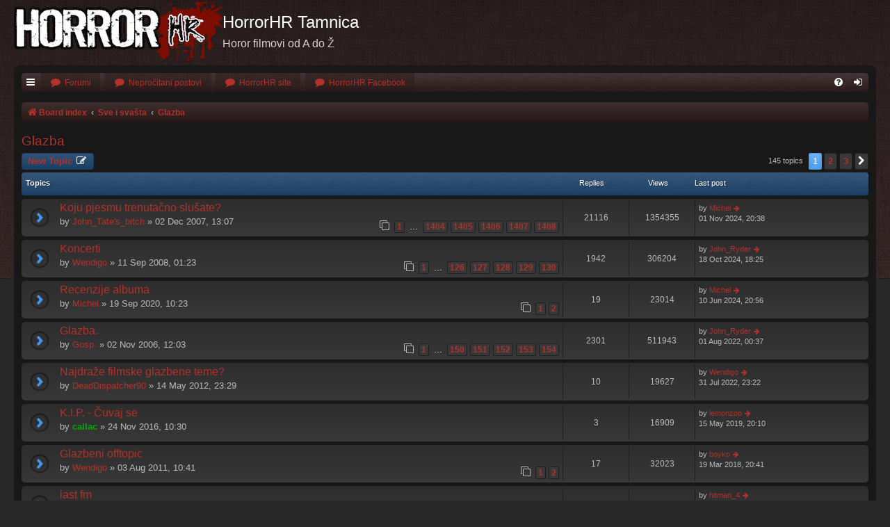

--- FILE ---
content_type: text/html; charset=UTF-8
request_url: https://www.horrorhr.com/tamnica/viewforum.php?f=15&sid=2179d09707949a1acf29da1485cb116a
body_size: 123646
content:
<!DOCTYPE html>
<html dir="ltr" lang="en-gb">
<head>
<meta charset="utf-8" />
<meta http-equiv="X-UA-Compatible" content="IE=edge">
<meta name="viewport" content="width=device-width, initial-scale=1" />

<title>Glazba - HorrorHR Tamnica</title>

		<link rel="alternate" type="application/atom+xml" title="Feed - News" href="/tamnica/app.php/feed/news?sid=27a236723f8692ee6d693ff0f06d782e">		<link rel="alternate" type="application/atom+xml" title="Feed - New Topics" href="/tamnica/app.php/feed/topics?sid=27a236723f8692ee6d693ff0f06d782e">				
	<link rel="canonical" href="https://www.horrorhr.com/tamnica/viewforum.php?f=15">

<!--
	phpBB style name: Black
	Based on style:   prosilver (this is the default phpBB3 style)
	Original author:  Tom Beddard ( http://www.subBlue.com/ )
	Modified by:      Vjacheslav Trushkin  ( http://www.artodia.com/ )
-->

<link href="./assets/css/font-awesome.min.css?assets_version=21" rel="stylesheet">

<link href="./styles/prosilver/theme/normalize.css?assets_version=21" rel="stylesheet">
<link href="./styles/prosilver/theme/base.css?assets_version=21" rel="stylesheet">
<link href="./styles/prosilver/theme/utilities.css?assets_version=21" rel="stylesheet">
<link href="./styles/black/theme/stylesheet.css?assets_version=21" rel="stylesheet">




<!--[if lte IE 9]>
	<link href="./styles/prosilver/theme/tweaks.css?assets_version=21" rel="stylesheet">
<![endif]-->


<link href="./ext/alfredoramos/simplespoiler/styles/all/theme/css/common.css?assets_version=21" rel="stylesheet" type="text/css" media="screen" />
<link href="./ext/alfredoramos/simplespoiler/styles/prosilver/theme/css/style.css?assets_version=21" rel="stylesheet" type="text/css" media="screen" />
<link href="./ext/alfredoramos/simplespoiler/styles/prosilver/theme/css/colors.css?assets_version=21" rel="stylesheet" type="text/css" media="screen" />



</head>
<body id="phpbb" class="nojs notouch section-viewforum ltr " data-online-text="Online">


<div id="body-wrapper">
	<a id="top" class="top-anchor" accesskey="t"></a>

		<div id="page-header" class="page-width">
			<div class="headerbar" role="banner">
							<div class="inner">

				<div id="site-description" class="site-description">
					<a id="logo" class="logo" href="./index.php?sid=27a236723f8692ee6d693ff0f06d782e" title="Board index"><span class="site_logo"></span></a>
					<h1>HorrorHR Tamnica</h1>
					<p>Horor filmovi od A do Ž</p>
					<p class="skiplink"><a href="#start_here">Skip to content</a></p>
				</div>

												
				</div>
							</div>
		</div>

		
<div id="wrap" class="wrap page-width">

		<div class="navbar nav-tabs" role="navigation">
	<div class="nav-tabs">

	<ul id="nav-main" class="nav-main linklist" role="menubar">

		<li id="quick-links" class="tab quick-links dropdown-container responsive-menu hidden" data-skip-responsive="true">
			<a href="#" class="dropdown-trigger nav-link" title="Quick links">
				<i class="icon fa-bars fa-fw icon-white" aria-hidden="true"></i>
			</a>
			<div class="dropdown">
				<div class="pointer"><div class="pointer-inner"></div></div>
				<ul class="dropdown-contents" role="menu">
					
					
											<li class="separator"></li>
																			<li>
								<a href="./memberlist.php?mode=team&amp;sid=27a236723f8692ee6d693ff0f06d782e" role="menuitem">
									<i class="icon fa-shield fa-fw" aria-hidden="true"></i><span>The team</span>
								</a>
							</li>
																<li class="separator"></li>

									</ul>
			</div>
		</li>

				<li class="tab forums selected">
			<a href="./index.php?sid=27a236723f8692ee6d693ff0f06d782e" class="nav-link" title="Forums" role="menuitem">
				<i class="icon fa-comment fa-fw" aria-hidden="true"></i> <span>Forumi</span>
			</a>
		</li>

 <li class="tab forums selected">
                        <a href="./search.php?search_id=unreadposts&amp;sid=27a236723f8692ee6d693ff0f06d782e" class="nav-link" title="Forums" role="menuitem">
                                <i class="icon fa-comment fa-fw" aria-hidden="true"></i> <span>Nepročitani postovi</span>
                        </a>
                </li>


 <li class="tab forums selected">
                        <a href="https://www.horrorhr.com" class="nav-link" title="Forums" role="menuitem">
                                <i class="icon fa-comment fa-fw" aria-hidden="true"></i> <span>HorrorHR site</span>
                        </a>
                </li>


 <li class="tab forums selected">
                        <a href="https://www.facebook.com/HorrorHR-132178963477267/" class="nav-link" title="Forums" role="menuitem">
                                <i class="icon fa-comment fa-fw" aria-hidden="true"></i> <span>HorrorHR Facebook</span>
                        </a>
                </li>

		

			<li class="tab rightside"  data-skip-responsive="true">
			<a href="./ucp.php?mode=login&amp;sid=27a236723f8692ee6d693ff0f06d782e" class="nav-link" title="Login" accesskey="x" role="menuitem">
				<i class="icon fa-sign-in fa-fw icon-white" aria-hidden="true"></i>
			</a>
		</li>
					
		
	<li data-skip-responsive="true" class="tab rightside">
		<a href="/tamnica/app.php/help/faq?sid=27a236723f8692ee6d693ff0f06d782e" class="nav-link" rel="help" title="FAQ" role="menuitem">
			<i class="icon fa-question-circle fa-fw icon-white" aria-hidden="true"></i>
		</a>
	</li>

	</ul>

	</div>
</div>

<br />


<div class="navbar nav-breadcrumbs" role="navigation">
	<div class="inner">

	<ul id="nav-breadcrumbs" class="linklist navlinks" role="menubar">
						<li class="breadcrumbs">
										<span class="crumb"  itemtype="http://data-vocabulary.org/Breadcrumb" itemscope=""><a href="./index.php?sid=27a236723f8692ee6d693ff0f06d782e" itemprop="url" accesskey="h" data-navbar-reference="index"><i class="icon fa-home fa-fw"></i><span itemprop="title">Board index</span></a></span>

											<span class="crumb"  itemtype="http://data-vocabulary.org/Breadcrumb" itemscope="" data-forum-id="18"><a href="./viewforum.php?f=18&amp;sid=27a236723f8692ee6d693ff0f06d782e" itemprop="url"><span itemprop="title">Sve i svašta</span></a></span>
															<span class="crumb"  itemtype="http://data-vocabulary.org/Breadcrumb" itemscope="" data-forum-id="15"><a href="./viewforum.php?f=15&amp;sid=27a236723f8692ee6d693ff0f06d782e" itemprop="url"><span itemprop="title">Glazba</span></a></span>
												</li>
		
			</ul>

	</div>
</div>

	<a id="start_here" class="anchor"></a>
	<div id="page-body" class="page-body" role="main">
		
		<h2 class="forum-title"><a href="./viewforum.php?f=15&amp;sid=27a236723f8692ee6d693ff0f06d782e">Glazba</a></h2>
<div>
	<!-- NOTE: remove the style="display: none" when you want to have the forum description on the forum body -->
	<div style="display: none !important;">Za ljubitelje svih glazbenih pravaca.<br /></div>	</div>



	<div class="action-bar bar-top">

				
		<a href="./posting.php?mode=post&amp;f=15&amp;sid=27a236723f8692ee6d693ff0f06d782e" class="button" title="Post a new topic">
							<span>New Topic</span> <i class="icon fa-pencil-square-o fa-fw" aria-hidden="true"></i>
					</a>
				
	
	<div class="pagination">
				145 topics
					<ul>
		<li class="active"><span>1</span></li>
				<li><a class="button" href="./viewforum.php?f=15&amp;sid=27a236723f8692ee6d693ff0f06d782e&amp;start=50" role="button">2</a></li>
				<li><a class="button" href="./viewforum.php?f=15&amp;sid=27a236723f8692ee6d693ff0f06d782e&amp;start=100" role="button">3</a></li>
				<li class="arrow next"><a class="button button-icon-only" href="./viewforum.php?f=15&amp;sid=27a236723f8692ee6d693ff0f06d782e&amp;start=50" rel="next" role="button"><i class="icon fa-chevron-right fa-fw" aria-hidden="true"></i><span class="sr-only">Next</span></a></li>
	</ul>
			</div>

	</div>




	
			<div class="forumbg">
		<div class="inner">
		<ul class="topiclist">
			<li class="header">
				<dl class="row-item">
					<dt><div class="list-inner">Topics</div></dt>
					<dd class="posts">Replies</dd>
					<dd class="views">Views</dd>
					<dd class="lastpost"><span>Last post</span></dd>
				</dl>
			</li>
		</ul>
		<ul class="topiclist topics">
	
				<li class="row bg1">
						<dl class="row-item topic_read_hot">
				<dt title="No unread posts">
										<div class="list-inner">
																		<a href="./viewtopic.php?f=15&amp;t=1591&amp;sid=27a236723f8692ee6d693ff0f06d782e" class="topictitle">Koju pjesmu trenutačno slušate?</a>
																								<br />
						
												<div class="responsive-show" style="display: none;">
							Last post by <a href="./memberlist.php?mode=viewprofile&amp;u=1617&amp;sid=27a236723f8692ee6d693ff0f06d782e" class="username">Michel</a> &laquo; <a href="./viewtopic.php?f=15&amp;t=1591&amp;p=385984&amp;sid=27a236723f8692ee6d693ff0f06d782e#p385984" title="Go to last post">01 Nov 2024, 20:38</a>
													</div>
														<span class="responsive-show" style="display: none;">Replies: <strong>21116</strong></span>
													
						<div class="topic-poster responsive-hide">
																					by <a href="./memberlist.php?mode=viewprofile&amp;u=260&amp;sid=27a236723f8692ee6d693ff0f06d782e" class="username">John_Tate's_bitch</a> &raquo; 02 Dec 2007, 13:07
													</div>

												<div class="pagination">
							<span><i class="icon fa-clone fa-fw" aria-hidden="true"></i></span>
							<ul>
															<li><a class="button" href="./viewtopic.php?f=15&amp;t=1591&amp;sid=27a236723f8692ee6d693ff0f06d782e">1</a></li>
																							<li class="ellipsis"><span>…</span></li>
																							<li><a class="button" href="./viewtopic.php?f=15&amp;t=1591&amp;sid=27a236723f8692ee6d693ff0f06d782e&amp;start=21045">1404</a></li>
																							<li><a class="button" href="./viewtopic.php?f=15&amp;t=1591&amp;sid=27a236723f8692ee6d693ff0f06d782e&amp;start=21060">1405</a></li>
																							<li><a class="button" href="./viewtopic.php?f=15&amp;t=1591&amp;sid=27a236723f8692ee6d693ff0f06d782e&amp;start=21075">1406</a></li>
																							<li><a class="button" href="./viewtopic.php?f=15&amp;t=1591&amp;sid=27a236723f8692ee6d693ff0f06d782e&amp;start=21090">1407</a></li>
																							<li><a class="button" href="./viewtopic.php?f=15&amp;t=1591&amp;sid=27a236723f8692ee6d693ff0f06d782e&amp;start=21105">1408</a></li>
																																													</ul>
						</div>
						
											</div>
				</dt>
				<dd class="posts">21116 <dfn>Replies</dfn></dd>
				<dd class="views">1354355 <dfn>Views</dfn></dd>
				<dd class="lastpost">
					<span><dfn>Last post </dfn>by <a href="./memberlist.php?mode=viewprofile&amp;u=1617&amp;sid=27a236723f8692ee6d693ff0f06d782e" class="username">Michel</a>
													<a href="./viewtopic.php?f=15&amp;t=1591&amp;p=385984&amp;sid=27a236723f8692ee6d693ff0f06d782e#p385984" title="Go to last post">
								<i class="icon fa-arrow-right fa-fw icon-md" aria-hidden="true"></i><span class="sr-only"></span>
							</a>
												<br />01 Nov 2024, 20:38
					</span>
				</dd>
			</dl>
					</li>
		
	

	
	
				<li class="row bg2">
						<dl class="row-item topic_read_hot">
				<dt title="No unread posts">
										<div class="list-inner">
																		<a href="./viewtopic.php?f=15&amp;t=2774&amp;sid=27a236723f8692ee6d693ff0f06d782e" class="topictitle">Koncerti</a>
																								<br />
						
												<div class="responsive-show" style="display: none;">
							Last post by <a href="./memberlist.php?mode=viewprofile&amp;u=393&amp;sid=27a236723f8692ee6d693ff0f06d782e" class="username">John_Ryder</a> &laquo; <a href="./viewtopic.php?f=15&amp;t=2774&amp;p=385676&amp;sid=27a236723f8692ee6d693ff0f06d782e#p385676" title="Go to last post">18 Oct 2024, 18:25</a>
													</div>
														<span class="responsive-show" style="display: none;">Replies: <strong>1942</strong></span>
													
						<div class="topic-poster responsive-hide">
																					by <a href="./memberlist.php?mode=viewprofile&amp;u=41&amp;sid=27a236723f8692ee6d693ff0f06d782e" class="username">Wendigo</a> &raquo; 11 Sep 2008, 01:23
													</div>

												<div class="pagination">
							<span><i class="icon fa-clone fa-fw" aria-hidden="true"></i></span>
							<ul>
															<li><a class="button" href="./viewtopic.php?f=15&amp;t=2774&amp;sid=27a236723f8692ee6d693ff0f06d782e">1</a></li>
																							<li class="ellipsis"><span>…</span></li>
																							<li><a class="button" href="./viewtopic.php?f=15&amp;t=2774&amp;sid=27a236723f8692ee6d693ff0f06d782e&amp;start=1875">126</a></li>
																							<li><a class="button" href="./viewtopic.php?f=15&amp;t=2774&amp;sid=27a236723f8692ee6d693ff0f06d782e&amp;start=1890">127</a></li>
																							<li><a class="button" href="./viewtopic.php?f=15&amp;t=2774&amp;sid=27a236723f8692ee6d693ff0f06d782e&amp;start=1905">128</a></li>
																							<li><a class="button" href="./viewtopic.php?f=15&amp;t=2774&amp;sid=27a236723f8692ee6d693ff0f06d782e&amp;start=1920">129</a></li>
																							<li><a class="button" href="./viewtopic.php?f=15&amp;t=2774&amp;sid=27a236723f8692ee6d693ff0f06d782e&amp;start=1935">130</a></li>
																																													</ul>
						</div>
						
											</div>
				</dt>
				<dd class="posts">1942 <dfn>Replies</dfn></dd>
				<dd class="views">306204 <dfn>Views</dfn></dd>
				<dd class="lastpost">
					<span><dfn>Last post </dfn>by <a href="./memberlist.php?mode=viewprofile&amp;u=393&amp;sid=27a236723f8692ee6d693ff0f06d782e" class="username">John_Ryder</a>
													<a href="./viewtopic.php?f=15&amp;t=2774&amp;p=385676&amp;sid=27a236723f8692ee6d693ff0f06d782e#p385676" title="Go to last post">
								<i class="icon fa-arrow-right fa-fw icon-md" aria-hidden="true"></i><span class="sr-only"></span>
							</a>
												<br />18 Oct 2024, 18:25
					</span>
				</dd>
			</dl>
					</li>
		
	

	
	
				<li class="row bg1">
						<dl class="row-item topic_read">
				<dt title="No unread posts">
										<div class="list-inner">
																		<a href="./viewtopic.php?f=15&amp;t=9678&amp;sid=27a236723f8692ee6d693ff0f06d782e" class="topictitle">Recenzije albuma</a>
																								<br />
						
												<div class="responsive-show" style="display: none;">
							Last post by <a href="./memberlist.php?mode=viewprofile&amp;u=1617&amp;sid=27a236723f8692ee6d693ff0f06d782e" class="username">Michel</a> &laquo; <a href="./viewtopic.php?f=15&amp;t=9678&amp;p=384642&amp;sid=27a236723f8692ee6d693ff0f06d782e#p384642" title="Go to last post">10 Jun 2024, 20:56</a>
													</div>
														<span class="responsive-show" style="display: none;">Replies: <strong>19</strong></span>
													
						<div class="topic-poster responsive-hide">
																					by <a href="./memberlist.php?mode=viewprofile&amp;u=1617&amp;sid=27a236723f8692ee6d693ff0f06d782e" class="username">Michel</a> &raquo; 19 Sep 2020, 10:23
													</div>

												<div class="pagination">
							<span><i class="icon fa-clone fa-fw" aria-hidden="true"></i></span>
							<ul>
															<li><a class="button" href="./viewtopic.php?f=15&amp;t=9678&amp;sid=27a236723f8692ee6d693ff0f06d782e">1</a></li>
																							<li><a class="button" href="./viewtopic.php?f=15&amp;t=9678&amp;sid=27a236723f8692ee6d693ff0f06d782e&amp;start=15">2</a></li>
																																													</ul>
						</div>
						
											</div>
				</dt>
				<dd class="posts">19 <dfn>Replies</dfn></dd>
				<dd class="views">23014 <dfn>Views</dfn></dd>
				<dd class="lastpost">
					<span><dfn>Last post </dfn>by <a href="./memberlist.php?mode=viewprofile&amp;u=1617&amp;sid=27a236723f8692ee6d693ff0f06d782e" class="username">Michel</a>
													<a href="./viewtopic.php?f=15&amp;t=9678&amp;p=384642&amp;sid=27a236723f8692ee6d693ff0f06d782e#p384642" title="Go to last post">
								<i class="icon fa-arrow-right fa-fw icon-md" aria-hidden="true"></i><span class="sr-only"></span>
							</a>
												<br />10 Jun 2024, 20:56
					</span>
				</dd>
			</dl>
					</li>
		
	

	
	
				<li class="row bg2">
						<dl class="row-item topic_read_hot">
				<dt title="No unread posts">
										<div class="list-inner">
																		<a href="./viewtopic.php?f=15&amp;t=152&amp;sid=27a236723f8692ee6d693ff0f06d782e" class="topictitle">Glazba.</a>
																								<br />
						
												<div class="responsive-show" style="display: none;">
							Last post by <a href="./memberlist.php?mode=viewprofile&amp;u=393&amp;sid=27a236723f8692ee6d693ff0f06d782e" class="username">John_Ryder</a> &laquo; <a href="./viewtopic.php?f=15&amp;t=152&amp;p=376061&amp;sid=27a236723f8692ee6d693ff0f06d782e#p376061" title="Go to last post">01 Aug 2022, 00:37</a>
													</div>
														<span class="responsive-show" style="display: none;">Replies: <strong>2301</strong></span>
													
						<div class="topic-poster responsive-hide">
																					by <a href="./memberlist.php?mode=viewprofile&amp;u=31&amp;sid=27a236723f8692ee6d693ff0f06d782e" class="username">Gosp.</a> &raquo; 02 Nov 2006, 12:03
													</div>

												<div class="pagination">
							<span><i class="icon fa-clone fa-fw" aria-hidden="true"></i></span>
							<ul>
															<li><a class="button" href="./viewtopic.php?f=15&amp;t=152&amp;sid=27a236723f8692ee6d693ff0f06d782e">1</a></li>
																							<li class="ellipsis"><span>…</span></li>
																							<li><a class="button" href="./viewtopic.php?f=15&amp;t=152&amp;sid=27a236723f8692ee6d693ff0f06d782e&amp;start=2235">150</a></li>
																							<li><a class="button" href="./viewtopic.php?f=15&amp;t=152&amp;sid=27a236723f8692ee6d693ff0f06d782e&amp;start=2250">151</a></li>
																							<li><a class="button" href="./viewtopic.php?f=15&amp;t=152&amp;sid=27a236723f8692ee6d693ff0f06d782e&amp;start=2265">152</a></li>
																							<li><a class="button" href="./viewtopic.php?f=15&amp;t=152&amp;sid=27a236723f8692ee6d693ff0f06d782e&amp;start=2280">153</a></li>
																							<li><a class="button" href="./viewtopic.php?f=15&amp;t=152&amp;sid=27a236723f8692ee6d693ff0f06d782e&amp;start=2295">154</a></li>
																																													</ul>
						</div>
						
											</div>
				</dt>
				<dd class="posts">2301 <dfn>Replies</dfn></dd>
				<dd class="views">511943 <dfn>Views</dfn></dd>
				<dd class="lastpost">
					<span><dfn>Last post </dfn>by <a href="./memberlist.php?mode=viewprofile&amp;u=393&amp;sid=27a236723f8692ee6d693ff0f06d782e" class="username">John_Ryder</a>
													<a href="./viewtopic.php?f=15&amp;t=152&amp;p=376061&amp;sid=27a236723f8692ee6d693ff0f06d782e#p376061" title="Go to last post">
								<i class="icon fa-arrow-right fa-fw icon-md" aria-hidden="true"></i><span class="sr-only"></span>
							</a>
												<br />01 Aug 2022, 00:37
					</span>
				</dd>
			</dl>
					</li>
		
	

	
	
				<li class="row bg1">
						<dl class="row-item topic_read">
				<dt title="No unread posts">
										<div class="list-inner">
																		<a href="./viewtopic.php?f=15&amp;t=6952&amp;sid=27a236723f8692ee6d693ff0f06d782e" class="topictitle">Najdraže filmske glazbene teme?</a>
																								<br />
						
												<div class="responsive-show" style="display: none;">
							Last post by <a href="./memberlist.php?mode=viewprofile&amp;u=41&amp;sid=27a236723f8692ee6d693ff0f06d782e" class="username">Wendigo</a> &laquo; <a href="./viewtopic.php?f=15&amp;t=6952&amp;p=376059&amp;sid=27a236723f8692ee6d693ff0f06d782e#p376059" title="Go to last post">31 Jul 2022, 23:22</a>
													</div>
														<span class="responsive-show" style="display: none;">Replies: <strong>10</strong></span>
													
						<div class="topic-poster responsive-hide">
																					by <a href="./memberlist.php?mode=viewprofile&amp;u=850&amp;sid=27a236723f8692ee6d693ff0f06d782e" class="username">DeadDispatcher90</a> &raquo; 14 May 2012, 23:29
													</div>

						
											</div>
				</dt>
				<dd class="posts">10 <dfn>Replies</dfn></dd>
				<dd class="views">19627 <dfn>Views</dfn></dd>
				<dd class="lastpost">
					<span><dfn>Last post </dfn>by <a href="./memberlist.php?mode=viewprofile&amp;u=41&amp;sid=27a236723f8692ee6d693ff0f06d782e" class="username">Wendigo</a>
													<a href="./viewtopic.php?f=15&amp;t=6952&amp;p=376059&amp;sid=27a236723f8692ee6d693ff0f06d782e#p376059" title="Go to last post">
								<i class="icon fa-arrow-right fa-fw icon-md" aria-hidden="true"></i><span class="sr-only"></span>
							</a>
												<br />31 Jul 2022, 23:22
					</span>
				</dd>
			</dl>
					</li>
		
	

	
	
				<li class="row bg2">
						<dl class="row-item topic_read">
				<dt title="No unread posts">
										<div class="list-inner">
																		<a href="./viewtopic.php?f=15&amp;t=8811&amp;sid=27a236723f8692ee6d693ff0f06d782e" class="topictitle">K.I.P. - Čuvaj se</a>
																								<br />
						
												<div class="responsive-show" style="display: none;">
							Last post by <a href="./memberlist.php?mode=viewprofile&amp;u=2078&amp;sid=27a236723f8692ee6d693ff0f06d782e" class="username">lemonzoo</a> &laquo; <a href="./viewtopic.php?f=15&amp;t=8811&amp;p=368810&amp;sid=27a236723f8692ee6d693ff0f06d782e#p368810" title="Go to last post">15 May 2019, 20:10</a>
													</div>
														<span class="responsive-show" style="display: none;">Replies: <strong>3</strong></span>
													
						<div class="topic-poster responsive-hide">
																					by <a href="./memberlist.php?mode=viewprofile&amp;u=700&amp;sid=27a236723f8692ee6d693ff0f06d782e" style="color: #00AA00;" class="username-coloured">callac</a> &raquo; 24 Nov 2016, 10:30
													</div>

						
											</div>
				</dt>
				<dd class="posts">3 <dfn>Replies</dfn></dd>
				<dd class="views">16909 <dfn>Views</dfn></dd>
				<dd class="lastpost">
					<span><dfn>Last post </dfn>by <a href="./memberlist.php?mode=viewprofile&amp;u=2078&amp;sid=27a236723f8692ee6d693ff0f06d782e" class="username">lemonzoo</a>
													<a href="./viewtopic.php?f=15&amp;t=8811&amp;p=368810&amp;sid=27a236723f8692ee6d693ff0f06d782e#p368810" title="Go to last post">
								<i class="icon fa-arrow-right fa-fw icon-md" aria-hidden="true"></i><span class="sr-only"></span>
							</a>
												<br />15 May 2019, 20:10
					</span>
				</dd>
			</dl>
					</li>
		
	

	
	
				<li class="row bg1">
						<dl class="row-item topic_read">
				<dt title="No unread posts">
										<div class="list-inner">
																		<a href="./viewtopic.php?f=15&amp;t=6390&amp;sid=27a236723f8692ee6d693ff0f06d782e" class="topictitle">Glazbeni offtopic</a>
																								<br />
						
												<div class="responsive-show" style="display: none;">
							Last post by <a href="./memberlist.php?mode=viewprofile&amp;u=742&amp;sid=27a236723f8692ee6d693ff0f06d782e" class="username">boyko</a> &laquo; <a href="./viewtopic.php?f=15&amp;t=6390&amp;p=367030&amp;sid=27a236723f8692ee6d693ff0f06d782e#p367030" title="Go to last post">19 Mar 2018, 20:41</a>
													</div>
														<span class="responsive-show" style="display: none;">Replies: <strong>17</strong></span>
													
						<div class="topic-poster responsive-hide">
																					by <a href="./memberlist.php?mode=viewprofile&amp;u=41&amp;sid=27a236723f8692ee6d693ff0f06d782e" class="username">Wendigo</a> &raquo; 03 Aug 2011, 10:41
													</div>

												<div class="pagination">
							<span><i class="icon fa-clone fa-fw" aria-hidden="true"></i></span>
							<ul>
															<li><a class="button" href="./viewtopic.php?f=15&amp;t=6390&amp;sid=27a236723f8692ee6d693ff0f06d782e">1</a></li>
																							<li><a class="button" href="./viewtopic.php?f=15&amp;t=6390&amp;sid=27a236723f8692ee6d693ff0f06d782e&amp;start=15">2</a></li>
																																													</ul>
						</div>
						
											</div>
				</dt>
				<dd class="posts">17 <dfn>Replies</dfn></dd>
				<dd class="views">32023 <dfn>Views</dfn></dd>
				<dd class="lastpost">
					<span><dfn>Last post </dfn>by <a href="./memberlist.php?mode=viewprofile&amp;u=742&amp;sid=27a236723f8692ee6d693ff0f06d782e" class="username">boyko</a>
													<a href="./viewtopic.php?f=15&amp;t=6390&amp;p=367030&amp;sid=27a236723f8692ee6d693ff0f06d782e#p367030" title="Go to last post">
								<i class="icon fa-arrow-right fa-fw icon-md" aria-hidden="true"></i><span class="sr-only"></span>
							</a>
												<br />19 Mar 2018, 20:41
					</span>
				</dd>
			</dl>
					</li>
		
	

	
	
				<li class="row bg2">
						<dl class="row-item topic_read_hot">
				<dt title="No unread posts">
										<div class="list-inner">
																		<a href="./viewtopic.php?f=15&amp;t=3360&amp;sid=27a236723f8692ee6d693ff0f06d782e" class="topictitle">last fm</a>
																								<br />
						
												<div class="responsive-show" style="display: none;">
							Last post by <a href="./memberlist.php?mode=viewprofile&amp;u=626&amp;sid=27a236723f8692ee6d693ff0f06d782e" class="username">hitman_4</a> &laquo; <a href="./viewtopic.php?f=15&amp;t=3360&amp;p=364113&amp;sid=27a236723f8692ee6d693ff0f06d782e#p364113" title="Go to last post">23 Oct 2017, 17:23</a>
													</div>
														<span class="responsive-show" style="display: none;">Replies: <strong>290</strong></span>
													
						<div class="topic-poster responsive-hide">
																					by <a href="./memberlist.php?mode=viewprofile&amp;u=676&amp;sid=27a236723f8692ee6d693ff0f06d782e" class="username">Wheel Smith</a> &raquo; 22 Feb 2009, 03:33
													</div>

												<div class="pagination">
							<span><i class="icon fa-clone fa-fw" aria-hidden="true"></i></span>
							<ul>
															<li><a class="button" href="./viewtopic.php?f=15&amp;t=3360&amp;sid=27a236723f8692ee6d693ff0f06d782e">1</a></li>
																							<li class="ellipsis"><span>…</span></li>
																							<li><a class="button" href="./viewtopic.php?f=15&amp;t=3360&amp;sid=27a236723f8692ee6d693ff0f06d782e&amp;start=225">16</a></li>
																							<li><a class="button" href="./viewtopic.php?f=15&amp;t=3360&amp;sid=27a236723f8692ee6d693ff0f06d782e&amp;start=240">17</a></li>
																							<li><a class="button" href="./viewtopic.php?f=15&amp;t=3360&amp;sid=27a236723f8692ee6d693ff0f06d782e&amp;start=255">18</a></li>
																							<li><a class="button" href="./viewtopic.php?f=15&amp;t=3360&amp;sid=27a236723f8692ee6d693ff0f06d782e&amp;start=270">19</a></li>
																							<li><a class="button" href="./viewtopic.php?f=15&amp;t=3360&amp;sid=27a236723f8692ee6d693ff0f06d782e&amp;start=285">20</a></li>
																																													</ul>
						</div>
						
											</div>
				</dt>
				<dd class="posts">290 <dfn>Replies</dfn></dd>
				<dd class="views">151320 <dfn>Views</dfn></dd>
				<dd class="lastpost">
					<span><dfn>Last post </dfn>by <a href="./memberlist.php?mode=viewprofile&amp;u=626&amp;sid=27a236723f8692ee6d693ff0f06d782e" class="username">hitman_4</a>
													<a href="./viewtopic.php?f=15&amp;t=3360&amp;p=364113&amp;sid=27a236723f8692ee6d693ff0f06d782e#p364113" title="Go to last post">
								<i class="icon fa-arrow-right fa-fw icon-md" aria-hidden="true"></i><span class="sr-only"></span>
							</a>
												<br />23 Oct 2017, 17:23
					</span>
				</dd>
			</dl>
					</li>
		
	

	
	
				<li class="row bg1">
						<dl class="row-item topic_read">
				<dt title="No unread posts">
										<div class="list-inner">
																		<a href="./viewtopic.php?f=15&amp;t=9166&amp;sid=27a236723f8692ee6d693ff0f06d782e" class="topictitle">Gramofonske ploče</a>
																								<br />
						
												<div class="responsive-show" style="display: none;">
							Last post by <a href="./memberlist.php?mode=viewprofile&amp;u=2287&amp;sid=27a236723f8692ee6d693ff0f06d782e" class="username">ars3n1c_88</a> &laquo; <a href="./viewtopic.php?f=15&amp;t=9166&amp;p=362499&amp;sid=27a236723f8692ee6d693ff0f06d782e#p362499" title="Go to last post">25 Aug 2017, 15:16</a>
													</div>
													
						<div class="topic-poster responsive-hide">
																					by <a href="./memberlist.php?mode=viewprofile&amp;u=2287&amp;sid=27a236723f8692ee6d693ff0f06d782e" class="username">ars3n1c_88</a> &raquo; 25 Aug 2017, 15:16
													</div>

						
											</div>
				</dt>
				<dd class="posts">0 <dfn>Replies</dfn></dd>
				<dd class="views">13801 <dfn>Views</dfn></dd>
				<dd class="lastpost">
					<span><dfn>Last post </dfn>by <a href="./memberlist.php?mode=viewprofile&amp;u=2287&amp;sid=27a236723f8692ee6d693ff0f06d782e" class="username">ars3n1c_88</a>
													<a href="./viewtopic.php?f=15&amp;t=9166&amp;p=362499&amp;sid=27a236723f8692ee6d693ff0f06d782e#p362499" title="Go to last post">
								<i class="icon fa-arrow-right fa-fw icon-md" aria-hidden="true"></i><span class="sr-only"></span>
							</a>
												<br />25 Aug 2017, 15:16
					</span>
				</dd>
			</dl>
					</li>
		
	

	
	
				<li class="row bg2">
						<dl class="row-item topic_read_hot">
				<dt title="No unread posts">
										<div class="list-inner">
																		<a href="./viewtopic.php?f=15&amp;t=4206&amp;sid=27a236723f8692ee6d693ff0f06d782e" class="topictitle">Koji album trenutačno slušate?</a>
																								<br />
						
												<div class="responsive-show" style="display: none;">
							Last post by <a href="./memberlist.php?mode=viewprofile&amp;u=1595&amp;sid=27a236723f8692ee6d693ff0f06d782e" class="username">Salvador</a> &laquo; <a href="./viewtopic.php?f=15&amp;t=4206&amp;p=361085&amp;sid=27a236723f8692ee6d693ff0f06d782e#p361085" title="Go to last post">08 Aug 2017, 13:46</a>
													</div>
														<span class="responsive-show" style="display: none;">Replies: <strong>2525</strong></span>
													
						<div class="topic-poster responsive-hide">
																					by <a href="./memberlist.php?mode=viewprofile&amp;u=930&amp;sid=27a236723f8692ee6d693ff0f06d782e" class="username">DrugsBunny</a> &raquo; 26 Jan 2010, 20:53
													</div>

												<div class="pagination">
							<span><i class="icon fa-clone fa-fw" aria-hidden="true"></i></span>
							<ul>
															<li><a class="button" href="./viewtopic.php?f=15&amp;t=4206&amp;sid=27a236723f8692ee6d693ff0f06d782e">1</a></li>
																							<li class="ellipsis"><span>…</span></li>
																							<li><a class="button" href="./viewtopic.php?f=15&amp;t=4206&amp;sid=27a236723f8692ee6d693ff0f06d782e&amp;start=2460">165</a></li>
																							<li><a class="button" href="./viewtopic.php?f=15&amp;t=4206&amp;sid=27a236723f8692ee6d693ff0f06d782e&amp;start=2475">166</a></li>
																							<li><a class="button" href="./viewtopic.php?f=15&amp;t=4206&amp;sid=27a236723f8692ee6d693ff0f06d782e&amp;start=2490">167</a></li>
																							<li><a class="button" href="./viewtopic.php?f=15&amp;t=4206&amp;sid=27a236723f8692ee6d693ff0f06d782e&amp;start=2505">168</a></li>
																							<li><a class="button" href="./viewtopic.php?f=15&amp;t=4206&amp;sid=27a236723f8692ee6d693ff0f06d782e&amp;start=2520">169</a></li>
																																													</ul>
						</div>
						
											</div>
				</dt>
				<dd class="posts">2525 <dfn>Replies</dfn></dd>
				<dd class="views">319183 <dfn>Views</dfn></dd>
				<dd class="lastpost">
					<span><dfn>Last post </dfn>by <a href="./memberlist.php?mode=viewprofile&amp;u=1595&amp;sid=27a236723f8692ee6d693ff0f06d782e" class="username">Salvador</a>
													<a href="./viewtopic.php?f=15&amp;t=4206&amp;p=361085&amp;sid=27a236723f8692ee6d693ff0f06d782e#p361085" title="Go to last post">
								<i class="icon fa-arrow-right fa-fw icon-md" aria-hidden="true"></i><span class="sr-only"></span>
							</a>
												<br />08 Aug 2017, 13:46
					</span>
				</dd>
			</dl>
					</li>
		
	

	
	
				<li class="row bg1">
						<dl class="row-item topic_read">
				<dt title="No unread posts">
										<div class="list-inner">
																		<a href="./viewtopic.php?f=15&amp;t=8887&amp;sid=27a236723f8692ee6d693ff0f06d782e" class="topictitle">Živo blato</a>
																								<br />
						
												<div class="responsive-show" style="display: none;">
							Last post by <a href="./memberlist.php?mode=viewprofile&amp;u=626&amp;sid=27a236723f8692ee6d693ff0f06d782e" class="username">hitman_4</a> &laquo; <a href="./viewtopic.php?f=15&amp;t=8887&amp;p=359427&amp;sid=27a236723f8692ee6d693ff0f06d782e#p359427" title="Go to last post">24 Mar 2017, 15:15</a>
													</div>
														<span class="responsive-show" style="display: none;">Replies: <strong>1</strong></span>
													
						<div class="topic-poster responsive-hide">
																					by <a href="./memberlist.php?mode=viewprofile&amp;u=2078&amp;sid=27a236723f8692ee6d693ff0f06d782e" class="username">lemonzoo</a> &raquo; 24 Mar 2017, 14:59
													</div>

						
											</div>
				</dt>
				<dd class="posts">1 <dfn>Replies</dfn></dd>
				<dd class="views">14553 <dfn>Views</dfn></dd>
				<dd class="lastpost">
					<span><dfn>Last post </dfn>by <a href="./memberlist.php?mode=viewprofile&amp;u=626&amp;sid=27a236723f8692ee6d693ff0f06d782e" class="username">hitman_4</a>
													<a href="./viewtopic.php?f=15&amp;t=8887&amp;p=359427&amp;sid=27a236723f8692ee6d693ff0f06d782e#p359427" title="Go to last post">
								<i class="icon fa-arrow-right fa-fw icon-md" aria-hidden="true"></i><span class="sr-only"></span>
							</a>
												<br />24 Mar 2017, 15:15
					</span>
				</dd>
			</dl>
					</li>
		
	

	
	
				<li class="row bg2">
						<dl class="row-item topic_read">
				<dt title="No unread posts">
										<div class="list-inner">
																		<a href="./viewtopic.php?f=15&amp;t=8758&amp;sid=27a236723f8692ee6d693ff0f06d782e" class="topictitle">K.I.P. - Nestani</a>
																								<br />
						
												<div class="responsive-show" style="display: none;">
							Last post by <a href="./memberlist.php?mode=viewprofile&amp;u=700&amp;sid=27a236723f8692ee6d693ff0f06d782e" style="color: #00AA00;" class="username-coloured">callac</a> &laquo; <a href="./viewtopic.php?f=15&amp;t=8758&amp;p=356440&amp;sid=27a236723f8692ee6d693ff0f06d782e#p356440" title="Go to last post">07 Jun 2016, 15:58</a>
													</div>
														<span class="responsive-show" style="display: none;">Replies: <strong>10</strong></span>
													
						<div class="topic-poster responsive-hide">
																					by <a href="./memberlist.php?mode=viewprofile&amp;u=700&amp;sid=27a236723f8692ee6d693ff0f06d782e" style="color: #00AA00;" class="username-coloured">callac</a> &raquo; 25 May 2016, 08:57
													</div>

						
											</div>
				</dt>
				<dd class="posts">10 <dfn>Replies</dfn></dd>
				<dd class="views">20811 <dfn>Views</dfn></dd>
				<dd class="lastpost">
					<span><dfn>Last post </dfn>by <a href="./memberlist.php?mode=viewprofile&amp;u=700&amp;sid=27a236723f8692ee6d693ff0f06d782e" style="color: #00AA00;" class="username-coloured">callac</a>
													<a href="./viewtopic.php?f=15&amp;t=8758&amp;p=356440&amp;sid=27a236723f8692ee6d693ff0f06d782e#p356440" title="Go to last post">
								<i class="icon fa-arrow-right fa-fw icon-md" aria-hidden="true"></i><span class="sr-only"></span>
							</a>
												<br />07 Jun 2016, 15:58
					</span>
				</dd>
			</dl>
					</li>
		
	

	
	
				<li class="row bg1">
						<dl class="row-item topic_read">
				<dt title="No unread posts">
										<div class="list-inner">
																		<a href="./viewtopic.php?f=15&amp;t=8606&amp;sid=27a236723f8692ee6d693ff0f06d782e" class="topictitle">R.I.P. Lemmy Motorhead :(</a>
																								<br />
						
												<div class="responsive-show" style="display: none;">
							Last post by <a href="./memberlist.php?mode=viewprofile&amp;u=393&amp;sid=27a236723f8692ee6d693ff0f06d782e" class="username">John_Ryder</a> &laquo; <a href="./viewtopic.php?f=15&amp;t=8606&amp;p=352904&amp;sid=27a236723f8692ee6d693ff0f06d782e#p352904" title="Go to last post">29 Dec 2015, 16:37</a>
													</div>
														<span class="responsive-show" style="display: none;">Replies: <strong>5</strong></span>
													
						<div class="topic-poster responsive-hide">
																					by <a href="./memberlist.php?mode=viewprofile&amp;u=2057&amp;sid=27a236723f8692ee6d693ff0f06d782e" class="username">Seth Brundle</a> &raquo; 29 Dec 2015, 03:08
													</div>

						
											</div>
				</dt>
				<dd class="posts">5 <dfn>Replies</dfn></dd>
				<dd class="views">17396 <dfn>Views</dfn></dd>
				<dd class="lastpost">
					<span><dfn>Last post </dfn>by <a href="./memberlist.php?mode=viewprofile&amp;u=393&amp;sid=27a236723f8692ee6d693ff0f06d782e" class="username">John_Ryder</a>
													<a href="./viewtopic.php?f=15&amp;t=8606&amp;p=352904&amp;sid=27a236723f8692ee6d693ff0f06d782e#p352904" title="Go to last post">
								<i class="icon fa-arrow-right fa-fw icon-md" aria-hidden="true"></i><span class="sr-only"></span>
							</a>
												<br />29 Dec 2015, 16:37
					</span>
				</dd>
			</dl>
					</li>
		
	

	
	
				<li class="row bg2">
						<dl class="row-item topic_read">
				<dt title="No unread posts">
										<div class="list-inner">
																		<a href="./viewtopic.php?f=15&amp;t=8489&amp;sid=27a236723f8692ee6d693ff0f06d782e" class="topictitle">K.I.P. - Maska</a>
																								<br />
						
												<div class="responsive-show" style="display: none;">
							Last post by <a href="./memberlist.php?mode=viewprofile&amp;u=742&amp;sid=27a236723f8692ee6d693ff0f06d782e" class="username">boyko</a> &laquo; <a href="./viewtopic.php?f=15&amp;t=8489&amp;p=349624&amp;sid=27a236723f8692ee6d693ff0f06d782e#p349624" title="Go to last post">23 Sep 2015, 23:15</a>
													</div>
														<span class="responsive-show" style="display: none;">Replies: <strong>19</strong></span>
													
						<div class="topic-poster responsive-hide">
																					by <a href="./memberlist.php?mode=viewprofile&amp;u=700&amp;sid=27a236723f8692ee6d693ff0f06d782e" style="color: #00AA00;" class="username-coloured">callac</a> &raquo; 16 Sep 2015, 21:57
													</div>

												<div class="pagination">
							<span><i class="icon fa-clone fa-fw" aria-hidden="true"></i></span>
							<ul>
															<li><a class="button" href="./viewtopic.php?f=15&amp;t=8489&amp;sid=27a236723f8692ee6d693ff0f06d782e">1</a></li>
																							<li><a class="button" href="./viewtopic.php?f=15&amp;t=8489&amp;sid=27a236723f8692ee6d693ff0f06d782e&amp;start=15">2</a></li>
																																													</ul>
						</div>
						
											</div>
				</dt>
				<dd class="posts">19 <dfn>Replies</dfn></dd>
				<dd class="views">29749 <dfn>Views</dfn></dd>
				<dd class="lastpost">
					<span><dfn>Last post </dfn>by <a href="./memberlist.php?mode=viewprofile&amp;u=742&amp;sid=27a236723f8692ee6d693ff0f06d782e" class="username">boyko</a>
													<a href="./viewtopic.php?f=15&amp;t=8489&amp;p=349624&amp;sid=27a236723f8692ee6d693ff0f06d782e#p349624" title="Go to last post">
								<i class="icon fa-arrow-right fa-fw icon-md" aria-hidden="true"></i><span class="sr-only"></span>
							</a>
												<br />23 Sep 2015, 23:15
					</span>
				</dd>
			</dl>
					</li>
		
	

	
	
				<li class="row bg1">
						<dl class="row-item topic_read">
				<dt title="No unread posts">
										<div class="list-inner">
																		<a href="./viewtopic.php?f=15&amp;t=8367&amp;sid=27a236723f8692ee6d693ff0f06d782e" class="topictitle">Lamb of God - wtf?</a>
																								<br />
						
												<div class="responsive-show" style="display: none;">
							Last post by <a href="./memberlist.php?mode=viewprofile&amp;u=942&amp;sid=27a236723f8692ee6d693ff0f06d782e" class="username">Ašow</a> &laquo; <a href="./viewtopic.php?f=15&amp;t=8367&amp;p=348049&amp;sid=27a236723f8692ee6d693ff0f06d782e#p348049" title="Go to last post">22 Jul 2015, 15:26</a>
													</div>
														<span class="responsive-show" style="display: none;">Replies: <strong>13</strong></span>
													
						<div class="topic-poster responsive-hide">
																					by <a href="./memberlist.php?mode=viewprofile&amp;u=2&amp;sid=27a236723f8692ee6d693ff0f06d782e" style="color: #AA0000;" class="username-coloured">HorrorHR</a> &raquo; 02 Jul 2015, 20:51
													</div>

						
											</div>
				</dt>
				<dd class="posts">13 <dfn>Replies</dfn></dd>
				<dd class="views">21819 <dfn>Views</dfn></dd>
				<dd class="lastpost">
					<span><dfn>Last post </dfn>by <a href="./memberlist.php?mode=viewprofile&amp;u=942&amp;sid=27a236723f8692ee6d693ff0f06d782e" class="username">Ašow</a>
													<a href="./viewtopic.php?f=15&amp;t=8367&amp;p=348049&amp;sid=27a236723f8692ee6d693ff0f06d782e#p348049" title="Go to last post">
								<i class="icon fa-arrow-right fa-fw icon-md" aria-hidden="true"></i><span class="sr-only"></span>
							</a>
												<br />22 Jul 2015, 15:26
					</span>
				</dd>
			</dl>
					</li>
		
	

	
	
				<li class="row bg2">
						<dl class="row-item topic_read">
				<dt title="No unread posts">
										<div class="list-inner">
																		<a href="./viewtopic.php?f=15&amp;t=8065&amp;sid=27a236723f8692ee6d693ff0f06d782e" class="topictitle">John Carpenter - John Carpenter's Lost Themes</a>
																								<br />
						
												<div class="responsive-show" style="display: none;">
							Last post by <a href="./memberlist.php?mode=viewprofile&amp;u=1624&amp;sid=27a236723f8692ee6d693ff0f06d782e" class="username">skitkid</a> &laquo; <a href="./viewtopic.php?f=15&amp;t=8065&amp;p=345868&amp;sid=27a236723f8692ee6d693ff0f06d782e#p345868" title="Go to last post">02 May 2015, 21:34</a>
													</div>
														<span class="responsive-show" style="display: none;">Replies: <strong>3</strong></span>
													
						<div class="topic-poster responsive-hide">
																					by <a href="./memberlist.php?mode=viewprofile&amp;u=2185&amp;sid=27a236723f8692ee6d693ff0f06d782e" class="username">Djuro</a> &raquo; 09 Nov 2014, 19:14
													</div>

						
											</div>
				</dt>
				<dd class="posts">3 <dfn>Replies</dfn></dd>
				<dd class="views">16387 <dfn>Views</dfn></dd>
				<dd class="lastpost">
					<span><dfn>Last post </dfn>by <a href="./memberlist.php?mode=viewprofile&amp;u=1624&amp;sid=27a236723f8692ee6d693ff0f06d782e" class="username">skitkid</a>
													<a href="./viewtopic.php?f=15&amp;t=8065&amp;p=345868&amp;sid=27a236723f8692ee6d693ff0f06d782e#p345868" title="Go to last post">
								<i class="icon fa-arrow-right fa-fw icon-md" aria-hidden="true"></i><span class="sr-only"></span>
							</a>
												<br />02 May 2015, 21:34
					</span>
				</dd>
			</dl>
					</li>
		
	

	
	
				<li class="row bg1">
						<dl class="row-item topic_read">
				<dt title="No unread posts">
										<div class="list-inner">
																		<a href="./viewtopic.php?f=15&amp;t=7696&amp;sid=27a236723f8692ee6d693ff0f06d782e" class="topictitle">miXeta - glazbeni portal</a>
																								<br />
						
												<div class="responsive-show" style="display: none;">
							Last post by <a href="./memberlist.php?mode=viewprofile&amp;u=84&amp;sid=27a236723f8692ee6d693ff0f06d782e" class="username">jigsaw</a> &laquo; <a href="./viewtopic.php?f=15&amp;t=7696&amp;p=345690&amp;sid=27a236723f8692ee6d693ff0f06d782e#p345690" title="Go to last post">14 Apr 2015, 16:44</a>
													</div>
														<span class="responsive-show" style="display: none;">Replies: <strong>3</strong></span>
													
						<div class="topic-poster responsive-hide">
																					by <a href="./memberlist.php?mode=viewprofile&amp;u=84&amp;sid=27a236723f8692ee6d693ff0f06d782e" class="username">jigsaw</a> &raquo; 20 Nov 2013, 16:27
													</div>

						
											</div>
				</dt>
				<dd class="posts">3 <dfn>Replies</dfn></dd>
				<dd class="views">15915 <dfn>Views</dfn></dd>
				<dd class="lastpost">
					<span><dfn>Last post </dfn>by <a href="./memberlist.php?mode=viewprofile&amp;u=84&amp;sid=27a236723f8692ee6d693ff0f06d782e" class="username">jigsaw</a>
													<a href="./viewtopic.php?f=15&amp;t=7696&amp;p=345690&amp;sid=27a236723f8692ee6d693ff0f06d782e#p345690" title="Go to last post">
								<i class="icon fa-arrow-right fa-fw icon-md" aria-hidden="true"></i><span class="sr-only"></span>
							</a>
												<br />14 Apr 2015, 16:44
					</span>
				</dd>
			</dl>
					</li>
		
	

	
	
				<li class="row bg2">
						<dl class="row-item topic_read">
				<dt title="No unread posts">
										<div class="list-inner">
																		<a href="./viewtopic.php?f=15&amp;t=8203&amp;sid=27a236723f8692ee6d693ff0f06d782e" class="topictitle">RockOff natjecanje</a>
																								<br />
						
												<div class="responsive-show" style="display: none;">
							Last post by <a href="./memberlist.php?mode=viewprofile&amp;u=531&amp;sid=27a236723f8692ee6d693ff0f06d782e" class="username">Decadentor</a> &laquo; <a href="./viewtopic.php?f=15&amp;t=8203&amp;p=344824&amp;sid=27a236723f8692ee6d693ff0f06d782e#p344824" title="Go to last post">01 Mar 2015, 19:51</a>
													</div>
														<span class="responsive-show" style="display: none;">Replies: <strong>5</strong></span>
													
						<div class="topic-poster responsive-hide">
																					by <a href="./memberlist.php?mode=viewprofile&amp;u=700&amp;sid=27a236723f8692ee6d693ff0f06d782e" style="color: #00AA00;" class="username-coloured">callac</a> &raquo; 01 Mar 2015, 11:01
													</div>

						
											</div>
				</dt>
				<dd class="posts">5 <dfn>Replies</dfn></dd>
				<dd class="views">16661 <dfn>Views</dfn></dd>
				<dd class="lastpost">
					<span><dfn>Last post </dfn>by <a href="./memberlist.php?mode=viewprofile&amp;u=531&amp;sid=27a236723f8692ee6d693ff0f06d782e" class="username">Decadentor</a>
													<a href="./viewtopic.php?f=15&amp;t=8203&amp;p=344824&amp;sid=27a236723f8692ee6d693ff0f06d782e#p344824" title="Go to last post">
								<i class="icon fa-arrow-right fa-fw icon-md" aria-hidden="true"></i><span class="sr-only"></span>
							</a>
												<br />01 Mar 2015, 19:51
					</span>
				</dd>
			</dl>
					</li>
		
	

	
	
				<li class="row bg1">
						<dl class="row-item topic_read">
				<dt title="No unread posts">
										<div class="list-inner">
																		<a href="./viewtopic.php?f=15&amp;t=8030&amp;sid=27a236723f8692ee6d693ff0f06d782e" class="topictitle">K.I.P. Jedna od njih</a>
																								<br />
						
												<div class="responsive-show" style="display: none;">
							Last post by <a href="./memberlist.php?mode=viewprofile&amp;u=700&amp;sid=27a236723f8692ee6d693ff0f06d782e" style="color: #00AA00;" class="username-coloured">callac</a> &laquo; <a href="./viewtopic.php?f=15&amp;t=8030&amp;p=341670&amp;sid=27a236723f8692ee6d693ff0f06d782e#p341670" title="Go to last post">23 Sep 2014, 15:32</a>
													</div>
														<span class="responsive-show" style="display: none;">Replies: <strong>11</strong></span>
													
						<div class="topic-poster responsive-hide">
																					by <a href="./memberlist.php?mode=viewprofile&amp;u=700&amp;sid=27a236723f8692ee6d693ff0f06d782e" style="color: #00AA00;" class="username-coloured">callac</a> &raquo; 11 Sep 2014, 22:23
													</div>

						
											</div>
				</dt>
				<dd class="posts">11 <dfn>Replies</dfn></dd>
				<dd class="views">21082 <dfn>Views</dfn></dd>
				<dd class="lastpost">
					<span><dfn>Last post </dfn>by <a href="./memberlist.php?mode=viewprofile&amp;u=700&amp;sid=27a236723f8692ee6d693ff0f06d782e" style="color: #00AA00;" class="username-coloured">callac</a>
													<a href="./viewtopic.php?f=15&amp;t=8030&amp;p=341670&amp;sid=27a236723f8692ee6d693ff0f06d782e#p341670" title="Go to last post">
								<i class="icon fa-arrow-right fa-fw icon-md" aria-hidden="true"></i><span class="sr-only"></span>
							</a>
												<br />23 Sep 2014, 15:32
					</span>
				</dd>
			</dl>
					</li>
		
	

	
	
				<li class="row bg2">
						<dl class="row-item topic_read">
				<dt title="No unread posts">
										<div class="list-inner">
																		<a href="./viewtopic.php?f=15&amp;t=7911&amp;sid=27a236723f8692ee6d693ff0f06d782e" class="topictitle">top lista demobox-a</a>
																								<br />
						
												<div class="responsive-show" style="display: none;">
							Last post by <a href="./memberlist.php?mode=viewprofile&amp;u=396&amp;sid=27a236723f8692ee6d693ff0f06d782e" class="username">Asfodel</a> &laquo; <a href="./viewtopic.php?f=15&amp;t=7911&amp;p=339985&amp;sid=27a236723f8692ee6d693ff0f06d782e#p339985" title="Go to last post">02 Jun 2014, 18:07</a>
													</div>
														<span class="responsive-show" style="display: none;">Replies: <strong>8</strong></span>
													
						<div class="topic-poster responsive-hide">
																					by <a href="./memberlist.php?mode=viewprofile&amp;u=700&amp;sid=27a236723f8692ee6d693ff0f06d782e" style="color: #00AA00;" class="username-coloured">callac</a> &raquo; 02 May 2014, 22:21
													</div>

						
											</div>
				</dt>
				<dd class="posts">8 <dfn>Replies</dfn></dd>
				<dd class="views">20457 <dfn>Views</dfn></dd>
				<dd class="lastpost">
					<span><dfn>Last post </dfn>by <a href="./memberlist.php?mode=viewprofile&amp;u=396&amp;sid=27a236723f8692ee6d693ff0f06d782e" class="username">Asfodel</a>
													<a href="./viewtopic.php?f=15&amp;t=7911&amp;p=339985&amp;sid=27a236723f8692ee6d693ff0f06d782e#p339985" title="Go to last post">
								<i class="icon fa-arrow-right fa-fw icon-md" aria-hidden="true"></i><span class="sr-only"></span>
							</a>
												<br />02 Jun 2014, 18:07
					</span>
				</dd>
			</dl>
					</li>
		
	

	
	
				<li class="row bg1">
						<dl class="row-item topic_read">
				<dt title="No unread posts">
										<div class="list-inner">
																		<a href="./viewtopic.php?f=15&amp;t=7755&amp;sid=27a236723f8692ee6d693ff0f06d782e" class="topictitle">Black Flame</a>
																								<br />
						
												<div class="responsive-show" style="display: none;">
							Last post by <a href="./memberlist.php?mode=viewprofile&amp;u=531&amp;sid=27a236723f8692ee6d693ff0f06d782e" class="username">Decadentor</a> &laquo; <a href="./viewtopic.php?f=15&amp;t=7755&amp;p=339872&amp;sid=27a236723f8692ee6d693ff0f06d782e#p339872" title="Go to last post">27 May 2014, 23:16</a>
													</div>
														<span class="responsive-show" style="display: none;">Replies: <strong>10</strong></span>
													
						<div class="topic-poster responsive-hide">
																					by <a href="./memberlist.php?mode=viewprofile&amp;u=531&amp;sid=27a236723f8692ee6d693ff0f06d782e" class="username">Decadentor</a> &raquo; 13 Jan 2014, 10:21
													</div>

						
											</div>
				</dt>
				<dd class="posts">10 <dfn>Replies</dfn></dd>
				<dd class="views">21848 <dfn>Views</dfn></dd>
				<dd class="lastpost">
					<span><dfn>Last post </dfn>by <a href="./memberlist.php?mode=viewprofile&amp;u=531&amp;sid=27a236723f8692ee6d693ff0f06d782e" class="username">Decadentor</a>
													<a href="./viewtopic.php?f=15&amp;t=7755&amp;p=339872&amp;sid=27a236723f8692ee6d693ff0f06d782e#p339872" title="Go to last post">
								<i class="icon fa-arrow-right fa-fw icon-md" aria-hidden="true"></i><span class="sr-only"></span>
							</a>
												<br />27 May 2014, 23:16
					</span>
				</dd>
			</dl>
					</li>
		
	

	
	
				<li class="row bg2">
						<dl class="row-item topic_read_hot">
				<dt title="No unread posts">
										<div class="list-inner">
																		<a href="./viewtopic.php?f=15&amp;t=6773&amp;sid=27a236723f8692ee6d693ff0f06d782e" class="topictitle">Događanja u Močvari</a>
																								<br />
						
												<div class="responsive-show" style="display: none;">
							Last post by <a href="./memberlist.php?mode=viewprofile&amp;u=1654&amp;sid=27a236723f8692ee6d693ff0f06d782e" class="username">badanijel</a> &laquo; <a href="./viewtopic.php?f=15&amp;t=6773&amp;p=338910&amp;sid=27a236723f8692ee6d693ff0f06d782e#p338910" title="Go to last post">04 Apr 2014, 19:47</a>
													</div>
														<span class="responsive-show" style="display: none;">Replies: <strong>29</strong></span>
													
						<div class="topic-poster responsive-hide">
																					by <a href="./memberlist.php?mode=viewprofile&amp;u=1654&amp;sid=27a236723f8692ee6d693ff0f06d782e" class="username">badanijel</a> &raquo; 12 Mar 2012, 20:20
													</div>

												<div class="pagination">
							<span><i class="icon fa-clone fa-fw" aria-hidden="true"></i></span>
							<ul>
															<li><a class="button" href="./viewtopic.php?f=15&amp;t=6773&amp;sid=27a236723f8692ee6d693ff0f06d782e">1</a></li>
																							<li><a class="button" href="./viewtopic.php?f=15&amp;t=6773&amp;sid=27a236723f8692ee6d693ff0f06d782e&amp;start=15">2</a></li>
																																													</ul>
						</div>
						
											</div>
				</dt>
				<dd class="posts">29 <dfn>Replies</dfn></dd>
				<dd class="views">35925 <dfn>Views</dfn></dd>
				<dd class="lastpost">
					<span><dfn>Last post </dfn>by <a href="./memberlist.php?mode=viewprofile&amp;u=1654&amp;sid=27a236723f8692ee6d693ff0f06d782e" class="username">badanijel</a>
													<a href="./viewtopic.php?f=15&amp;t=6773&amp;p=338910&amp;sid=27a236723f8692ee6d693ff0f06d782e#p338910" title="Go to last post">
								<i class="icon fa-arrow-right fa-fw icon-md" aria-hidden="true"></i><span class="sr-only"></span>
							</a>
												<br />04 Apr 2014, 19:47
					</span>
				</dd>
			</dl>
					</li>
		
	

	
	
				<li class="row bg1">
						<dl class="row-item topic_read_hot">
				<dt title="No unread posts">
										<div class="list-inner">
																		<a href="./viewtopic.php?f=15&amp;t=2941&amp;sid=27a236723f8692ee6d693ff0f06d782e" class="topictitle">PYRAMID_HEAD</a>
																								<br />
						
												<div class="responsive-show" style="display: none;">
							Last post by <a href="./memberlist.php?mode=viewprofile&amp;u=285&amp;sid=27a236723f8692ee6d693ff0f06d782e" class="username">marebito</a> &laquo; <a href="./viewtopic.php?f=15&amp;t=2941&amp;p=338740&amp;sid=27a236723f8692ee6d693ff0f06d782e#p338740" title="Go to last post">25 Mar 2014, 21:59</a>
													</div>
														<span class="responsive-show" style="display: none;">Replies: <strong>183</strong></span>
													
						<div class="topic-poster responsive-hide">
																					by <a href="./memberlist.php?mode=viewprofile&amp;u=285&amp;sid=27a236723f8692ee6d693ff0f06d782e" class="username">marebito</a> &raquo; 02 Nov 2008, 00:31
													</div>

												<div class="pagination">
							<span><i class="icon fa-clone fa-fw" aria-hidden="true"></i></span>
							<ul>
															<li><a class="button" href="./viewtopic.php?f=15&amp;t=2941&amp;sid=27a236723f8692ee6d693ff0f06d782e">1</a></li>
																							<li class="ellipsis"><span>…</span></li>
																							<li><a class="button" href="./viewtopic.php?f=15&amp;t=2941&amp;sid=27a236723f8692ee6d693ff0f06d782e&amp;start=120">9</a></li>
																							<li><a class="button" href="./viewtopic.php?f=15&amp;t=2941&amp;sid=27a236723f8692ee6d693ff0f06d782e&amp;start=135">10</a></li>
																							<li><a class="button" href="./viewtopic.php?f=15&amp;t=2941&amp;sid=27a236723f8692ee6d693ff0f06d782e&amp;start=150">11</a></li>
																							<li><a class="button" href="./viewtopic.php?f=15&amp;t=2941&amp;sid=27a236723f8692ee6d693ff0f06d782e&amp;start=165">12</a></li>
																							<li><a class="button" href="./viewtopic.php?f=15&amp;t=2941&amp;sid=27a236723f8692ee6d693ff0f06d782e&amp;start=180">13</a></li>
																																													</ul>
						</div>
						
											</div>
				</dt>
				<dd class="posts">183 <dfn>Replies</dfn></dd>
				<dd class="views">113455 <dfn>Views</dfn></dd>
				<dd class="lastpost">
					<span><dfn>Last post </dfn>by <a href="./memberlist.php?mode=viewprofile&amp;u=285&amp;sid=27a236723f8692ee6d693ff0f06d782e" class="username">marebito</a>
													<a href="./viewtopic.php?f=15&amp;t=2941&amp;p=338740&amp;sid=27a236723f8692ee6d693ff0f06d782e#p338740" title="Go to last post">
								<i class="icon fa-arrow-right fa-fw icon-md" aria-hidden="true"></i><span class="sr-only"></span>
							</a>
												<br />25 Mar 2014, 21:59
					</span>
				</dd>
			</dl>
					</li>
		
	

	
	
				<li class="row bg2">
						<dl class="row-item topic_read">
				<dt title="No unread posts">
										<div class="list-inner">
																		<a href="./viewtopic.php?f=15&amp;t=7665&amp;sid=27a236723f8692ee6d693ff0f06d782e" class="topictitle">MOČVARNI HALLOWEEN PARTY NA 2 FLOORA, 31.10.</a>
																								<br />
						
												<div class="responsive-show" style="display: none;">
							Last post by <a href="./memberlist.php?mode=viewprofile&amp;u=1654&amp;sid=27a236723f8692ee6d693ff0f06d782e" class="username">badanijel</a> &laquo; <a href="./viewtopic.php?f=15&amp;t=7665&amp;p=335109&amp;sid=27a236723f8692ee6d693ff0f06d782e#p335109" title="Go to last post">24 Oct 2013, 03:00</a>
													</div>
													
						<div class="topic-poster responsive-hide">
																					by <a href="./memberlist.php?mode=viewprofile&amp;u=1654&amp;sid=27a236723f8692ee6d693ff0f06d782e" class="username">badanijel</a> &raquo; 24 Oct 2013, 03:00
													</div>

						
											</div>
				</dt>
				<dd class="posts">0 <dfn>Replies</dfn></dd>
				<dd class="views">14179 <dfn>Views</dfn></dd>
				<dd class="lastpost">
					<span><dfn>Last post </dfn>by <a href="./memberlist.php?mode=viewprofile&amp;u=1654&amp;sid=27a236723f8692ee6d693ff0f06d782e" class="username">badanijel</a>
													<a href="./viewtopic.php?f=15&amp;t=7665&amp;p=335109&amp;sid=27a236723f8692ee6d693ff0f06d782e#p335109" title="Go to last post">
								<i class="icon fa-arrow-right fa-fw icon-md" aria-hidden="true"></i><span class="sr-only"></span>
							</a>
												<br />24 Oct 2013, 03:00
					</span>
				</dd>
			</dl>
					</li>
		
	

	
	
				<li class="row bg1">
						<dl class="row-item topic_read">
				<dt title="No unread posts">
										<div class="list-inner">
																		<a href="./viewtopic.php?f=15&amp;t=7647&amp;sid=27a236723f8692ee6d693ff0f06d782e" class="topictitle">Asheraah - post rock/metal iz Rijeke</a>
																								<br />
						
												<div class="responsive-show" style="display: none;">
							Last post by <a href="./memberlist.php?mode=viewprofile&amp;u=4&amp;sid=27a236723f8692ee6d693ff0f06d782e" class="username">FilmTV</a> &laquo; <a href="./viewtopic.php?f=15&amp;t=7647&amp;p=334269&amp;sid=27a236723f8692ee6d693ff0f06d782e#p334269" title="Go to last post">03 Sep 2013, 14:44</a>
													</div>
													
						<div class="topic-poster responsive-hide">
																					by <a href="./memberlist.php?mode=viewprofile&amp;u=4&amp;sid=27a236723f8692ee6d693ff0f06d782e" class="username">FilmTV</a> &raquo; 03 Sep 2013, 14:44
													</div>

						
											</div>
				</dt>
				<dd class="posts">0 <dfn>Replies</dfn></dd>
				<dd class="views">13974 <dfn>Views</dfn></dd>
				<dd class="lastpost">
					<span><dfn>Last post </dfn>by <a href="./memberlist.php?mode=viewprofile&amp;u=4&amp;sid=27a236723f8692ee6d693ff0f06d782e" class="username">FilmTV</a>
													<a href="./viewtopic.php?f=15&amp;t=7647&amp;p=334269&amp;sid=27a236723f8692ee6d693ff0f06d782e#p334269" title="Go to last post">
								<i class="icon fa-arrow-right fa-fw icon-md" aria-hidden="true"></i><span class="sr-only"></span>
							</a>
												<br />03 Sep 2013, 14:44
					</span>
				</dd>
			</dl>
					</li>
		
	

	
	
				<li class="row bg2">
						<dl class="row-item topic_read">
				<dt title="No unread posts">
										<div class="list-inner">
																		<a href="./viewtopic.php?f=15&amp;t=7518&amp;sid=27a236723f8692ee6d693ff0f06d782e" class="topictitle">Koja je to pjesma ?</a>
																								<br />
						
												<div class="responsive-show" style="display: none;">
							Last post by <a href="./memberlist.php?mode=viewprofile&amp;u=5&amp;sid=27a236723f8692ee6d693ff0f06d782e" class="username">maddjuro</a> &laquo; <a href="./viewtopic.php?f=15&amp;t=7518&amp;p=333624&amp;sid=27a236723f8692ee6d693ff0f06d782e#p333624" title="Go to last post">05 Aug 2013, 20:20</a>
													</div>
														<span class="responsive-show" style="display: none;">Replies: <strong>1</strong></span>
													
						<div class="topic-poster responsive-hide">
																					by <a href="./memberlist.php?mode=viewprofile&amp;u=70&amp;sid=27a236723f8692ee6d693ff0f06d782e" class="username">dragonheart</a> &raquo; 07 May 2013, 17:56
													</div>

						
											</div>
				</dt>
				<dd class="posts">1 <dfn>Replies</dfn></dd>
				<dd class="views">14701 <dfn>Views</dfn></dd>
				<dd class="lastpost">
					<span><dfn>Last post </dfn>by <a href="./memberlist.php?mode=viewprofile&amp;u=5&amp;sid=27a236723f8692ee6d693ff0f06d782e" class="username">maddjuro</a>
													<a href="./viewtopic.php?f=15&amp;t=7518&amp;p=333624&amp;sid=27a236723f8692ee6d693ff0f06d782e#p333624" title="Go to last post">
								<i class="icon fa-arrow-right fa-fw icon-md" aria-hidden="true"></i><span class="sr-only"></span>
							</a>
												<br />05 Aug 2013, 20:20
					</span>
				</dd>
			</dl>
					</li>
		
	

	
	
				<li class="row bg1">
						<dl class="row-item topic_read_hot">
				<dt title="No unread posts">
										<div class="list-inner">
																		<a href="./viewtopic.php?f=15&amp;t=1593&amp;sid=27a236723f8692ee6d693ff0f06d782e" class="topictitle">Metal (Općenito)</a>
																								<br />
						
												<div class="responsive-show" style="display: none;">
							Last post by <a href="./memberlist.php?mode=viewprofile&amp;u=1553&amp;sid=27a236723f8692ee6d693ff0f06d782e" class="username">popayy</a> &laquo; <a href="./viewtopic.php?f=15&amp;t=1593&amp;p=333034&amp;sid=27a236723f8692ee6d693ff0f06d782e#p333034" title="Go to last post">07 Jul 2013, 11:33</a>
													</div>
														<span class="responsive-show" style="display: none;">Replies: <strong>604</strong></span>
													
						<div class="topic-poster responsive-hide">
																					by <a href="./memberlist.php?mode=viewprofile&amp;u=369&amp;sid=27a236723f8692ee6d693ff0f06d782e" class="username">dodo</a> &raquo; 02 Dec 2007, 15:14
													</div>

												<div class="pagination">
							<span><i class="icon fa-clone fa-fw" aria-hidden="true"></i></span>
							<ul>
															<li><a class="button" href="./viewtopic.php?f=15&amp;t=1593&amp;sid=27a236723f8692ee6d693ff0f06d782e">1</a></li>
																							<li class="ellipsis"><span>…</span></li>
																							<li><a class="button" href="./viewtopic.php?f=15&amp;t=1593&amp;sid=27a236723f8692ee6d693ff0f06d782e&amp;start=540">37</a></li>
																							<li><a class="button" href="./viewtopic.php?f=15&amp;t=1593&amp;sid=27a236723f8692ee6d693ff0f06d782e&amp;start=555">38</a></li>
																							<li><a class="button" href="./viewtopic.php?f=15&amp;t=1593&amp;sid=27a236723f8692ee6d693ff0f06d782e&amp;start=570">39</a></li>
																							<li><a class="button" href="./viewtopic.php?f=15&amp;t=1593&amp;sid=27a236723f8692ee6d693ff0f06d782e&amp;start=585">40</a></li>
																							<li><a class="button" href="./viewtopic.php?f=15&amp;t=1593&amp;sid=27a236723f8692ee6d693ff0f06d782e&amp;start=600">41</a></li>
																																													</ul>
						</div>
						
											</div>
				</dt>
				<dd class="posts">604 <dfn>Replies</dfn></dd>
				<dd class="views">182430 <dfn>Views</dfn></dd>
				<dd class="lastpost">
					<span><dfn>Last post </dfn>by <a href="./memberlist.php?mode=viewprofile&amp;u=1553&amp;sid=27a236723f8692ee6d693ff0f06d782e" class="username">popayy</a>
													<a href="./viewtopic.php?f=15&amp;t=1593&amp;p=333034&amp;sid=27a236723f8692ee6d693ff0f06d782e#p333034" title="Go to last post">
								<i class="icon fa-arrow-right fa-fw icon-md" aria-hidden="true"></i><span class="sr-only"></span>
							</a>
												<br />07 Jul 2013, 11:33
					</span>
				</dd>
			</dl>
					</li>
		
	

	
	
				<li class="row bg2">
						<dl class="row-item topic_read">
				<dt title="No unread posts">
										<div class="list-inner">
																		<a href="./viewtopic.php?f=15&amp;t=7559&amp;sid=27a236723f8692ee6d693ff0f06d782e" class="topictitle">UES: Besplatna radionica za Ableton live i Traktor | 15.06.</a>
																								<br />
						
												<div class="responsive-show" style="display: none;">
							Last post by <a href="./memberlist.php?mode=viewprofile&amp;u=1817&amp;sid=27a236723f8692ee6d693ff0f06d782e" class="username">origigipromotion</a> &laquo; <a href="./viewtopic.php?f=15&amp;t=7559&amp;p=332304&amp;sid=27a236723f8692ee6d693ff0f06d782e#p332304" title="Go to last post">04 Jun 2013, 07:30</a>
													</div>
													
						<div class="topic-poster responsive-hide">
																					by <a href="./memberlist.php?mode=viewprofile&amp;u=1817&amp;sid=27a236723f8692ee6d693ff0f06d782e" class="username">origigipromotion</a> &raquo; 04 Jun 2013, 07:30
													</div>

						
											</div>
				</dt>
				<dd class="posts">0 <dfn>Replies</dfn></dd>
				<dd class="views">14557 <dfn>Views</dfn></dd>
				<dd class="lastpost">
					<span><dfn>Last post </dfn>by <a href="./memberlist.php?mode=viewprofile&amp;u=1817&amp;sid=27a236723f8692ee6d693ff0f06d782e" class="username">origigipromotion</a>
													<a href="./viewtopic.php?f=15&amp;t=7559&amp;p=332304&amp;sid=27a236723f8692ee6d693ff0f06d782e#p332304" title="Go to last post">
								<i class="icon fa-arrow-right fa-fw icon-md" aria-hidden="true"></i><span class="sr-only"></span>
							</a>
												<br />04 Jun 2013, 07:30
					</span>
				</dd>
			</dl>
					</li>
		
	

	
	
				<li class="row bg1">
						<dl class="row-item topic_read">
				<dt title="No unread posts">
										<div class="list-inner">
																		<a href="./viewtopic.php?f=15&amp;t=7516&amp;sid=27a236723f8692ee6d693ff0f06d782e" class="topictitle">Pero Defformero</a>
																								<br />
						
												<div class="responsive-show" style="display: none;">
							Last post by <a href="./memberlist.php?mode=viewprofile&amp;u=2057&amp;sid=27a236723f8692ee6d693ff0f06d782e" class="username">Seth Brundle</a> &laquo; <a href="./viewtopic.php?f=15&amp;t=7516&amp;p=331894&amp;sid=27a236723f8692ee6d693ff0f06d782e#p331894" title="Go to last post">15 May 2013, 15:00</a>
													</div>
														<span class="responsive-show" style="display: none;">Replies: <strong>4</strong></span>
													
						<div class="topic-poster responsive-hide">
																					by <a href="./memberlist.php?mode=viewprofile&amp;u=2057&amp;sid=27a236723f8692ee6d693ff0f06d782e" class="username">Seth Brundle</a> &raquo; 25 Apr 2013, 04:31
													</div>

						
											</div>
				</dt>
				<dd class="posts">4 <dfn>Replies</dfn></dd>
				<dd class="views">17216 <dfn>Views</dfn></dd>
				<dd class="lastpost">
					<span><dfn>Last post </dfn>by <a href="./memberlist.php?mode=viewprofile&amp;u=2057&amp;sid=27a236723f8692ee6d693ff0f06d782e" class="username">Seth Brundle</a>
													<a href="./viewtopic.php?f=15&amp;t=7516&amp;p=331894&amp;sid=27a236723f8692ee6d693ff0f06d782e#p331894" title="Go to last post">
								<i class="icon fa-arrow-right fa-fw icon-md" aria-hidden="true"></i><span class="sr-only"></span>
							</a>
												<br />15 May 2013, 15:00
					</span>
				</dd>
			</dl>
					</li>
		
	

	
	
				<li class="row bg2">
						<dl class="row-item topic_read">
				<dt title="No unread posts">
										<div class="list-inner">
																		<a href="./viewtopic.php?f=15&amp;t=7519&amp;sid=27a236723f8692ee6d693ff0f06d782e" class="topictitle">GODOT - koncert</a>
																								<br />
						
												<div class="responsive-show" style="display: none;">
							Last post by <a href="./memberlist.php?mode=viewprofile&amp;u=574&amp;sid=27a236723f8692ee6d693ff0f06d782e" class="username">jeba</a> &laquo; <a href="./viewtopic.php?f=15&amp;t=7519&amp;p=331729&amp;sid=27a236723f8692ee6d693ff0f06d782e#p331729" title="Go to last post">08 May 2013, 07:58</a>
													</div>
													
						<div class="topic-poster responsive-hide">
																					by <a href="./memberlist.php?mode=viewprofile&amp;u=574&amp;sid=27a236723f8692ee6d693ff0f06d782e" class="username">jeba</a> &raquo; 08 May 2013, 07:58
													</div>

						
											</div>
				</dt>
				<dd class="posts">0 <dfn>Replies</dfn></dd>
				<dd class="views">13986 <dfn>Views</dfn></dd>
				<dd class="lastpost">
					<span><dfn>Last post </dfn>by <a href="./memberlist.php?mode=viewprofile&amp;u=574&amp;sid=27a236723f8692ee6d693ff0f06d782e" class="username">jeba</a>
													<a href="./viewtopic.php?f=15&amp;t=7519&amp;p=331729&amp;sid=27a236723f8692ee6d693ff0f06d782e#p331729" title="Go to last post">
								<i class="icon fa-arrow-right fa-fw icon-md" aria-hidden="true"></i><span class="sr-only"></span>
							</a>
												<br />08 May 2013, 07:58
					</span>
				</dd>
			</dl>
					</li>
		
	

	
	
				<li class="row bg1">
						<dl class="row-item topic_read_hot">
				<dt title="No unread posts">
										<div class="list-inner">
																		<a href="./viewtopic.php?f=15&amp;t=5871&amp;sid=27a236723f8692ee6d693ff0f06d782e" class="topictitle">BENDOVI na forumu</a>
																								<br />
						
												<div class="responsive-show" style="display: none;">
							Last post by <a href="./memberlist.php?mode=viewprofile&amp;u=1576&amp;sid=27a236723f8692ee6d693ff0f06d782e" class="username">Ghrall1</a> &laquo; <a href="./viewtopic.php?f=15&amp;t=5871&amp;p=331535&amp;sid=27a236723f8692ee6d693ff0f06d782e#p331535" title="Go to last post">30 Apr 2013, 21:11</a>
													</div>
														<span class="responsive-show" style="display: none;">Replies: <strong>236</strong></span>
													
						<div class="topic-poster responsive-hide">
																					by <a href="./memberlist.php?mode=viewprofile&amp;u=1313&amp;sid=27a236723f8692ee6d693ff0f06d782e" class="username">borntodie</a> &raquo; 25 Oct 2010, 22:38
													</div>

												<div class="pagination">
							<span><i class="icon fa-clone fa-fw" aria-hidden="true"></i></span>
							<ul>
															<li><a class="button" href="./viewtopic.php?f=15&amp;t=5871&amp;sid=27a236723f8692ee6d693ff0f06d782e">1</a></li>
																							<li class="ellipsis"><span>…</span></li>
																							<li><a class="button" href="./viewtopic.php?f=15&amp;t=5871&amp;sid=27a236723f8692ee6d693ff0f06d782e&amp;start=165">12</a></li>
																							<li><a class="button" href="./viewtopic.php?f=15&amp;t=5871&amp;sid=27a236723f8692ee6d693ff0f06d782e&amp;start=180">13</a></li>
																							<li><a class="button" href="./viewtopic.php?f=15&amp;t=5871&amp;sid=27a236723f8692ee6d693ff0f06d782e&amp;start=195">14</a></li>
																							<li><a class="button" href="./viewtopic.php?f=15&amp;t=5871&amp;sid=27a236723f8692ee6d693ff0f06d782e&amp;start=210">15</a></li>
																							<li><a class="button" href="./viewtopic.php?f=15&amp;t=5871&amp;sid=27a236723f8692ee6d693ff0f06d782e&amp;start=225">16</a></li>
																																													</ul>
						</div>
						
											</div>
				</dt>
				<dd class="posts">236 <dfn>Replies</dfn></dd>
				<dd class="views">151983 <dfn>Views</dfn></dd>
				<dd class="lastpost">
					<span><dfn>Last post </dfn>by <a href="./memberlist.php?mode=viewprofile&amp;u=1576&amp;sid=27a236723f8692ee6d693ff0f06d782e" class="username">Ghrall1</a>
													<a href="./viewtopic.php?f=15&amp;t=5871&amp;p=331535&amp;sid=27a236723f8692ee6d693ff0f06d782e#p331535" title="Go to last post">
								<i class="icon fa-arrow-right fa-fw icon-md" aria-hidden="true"></i><span class="sr-only"></span>
							</a>
												<br />30 Apr 2013, 21:11
					</span>
				</dd>
			</dl>
					</li>
		
	

	
	
				<li class="row bg2">
						<dl class="row-item topic_read">
				<dt title="No unread posts">
										<div class="list-inner">
																		<a href="./viewtopic.php?f=15&amp;t=7517&amp;sid=27a236723f8692ee6d693ff0f06d782e" class="topictitle">25-05-2013 - TrancePort w/ Giuseppe Ottaviani @ Pogon Jedin</a>
																								<br />
						
												<div class="responsive-show" style="display: none;">
							Last post by <a href="./memberlist.php?mode=viewprofile&amp;u=1817&amp;sid=27a236723f8692ee6d693ff0f06d782e" class="username">origigipromotion</a> &laquo; <a href="./viewtopic.php?f=15&amp;t=7517&amp;p=331457&amp;sid=27a236723f8692ee6d693ff0f06d782e#p331457" title="Go to last post">27 Apr 2013, 21:30</a>
													</div>
													
						<div class="topic-poster responsive-hide">
																					by <a href="./memberlist.php?mode=viewprofile&amp;u=1817&amp;sid=27a236723f8692ee6d693ff0f06d782e" class="username">origigipromotion</a> &raquo; 27 Apr 2013, 21:30
													</div>

						
											</div>
				</dt>
				<dd class="posts">0 <dfn>Replies</dfn></dd>
				<dd class="views">14250 <dfn>Views</dfn></dd>
				<dd class="lastpost">
					<span><dfn>Last post </dfn>by <a href="./memberlist.php?mode=viewprofile&amp;u=1817&amp;sid=27a236723f8692ee6d693ff0f06d782e" class="username">origigipromotion</a>
													<a href="./viewtopic.php?f=15&amp;t=7517&amp;p=331457&amp;sid=27a236723f8692ee6d693ff0f06d782e#p331457" title="Go to last post">
								<i class="icon fa-arrow-right fa-fw icon-md" aria-hidden="true"></i><span class="sr-only"></span>
							</a>
												<br />27 Apr 2013, 21:30
					</span>
				</dd>
			</dl>
					</li>
		
	

	
	
				<li class="row bg1">
						<dl class="row-item topic_read_hot">
				<dt title="No unread posts">
										<div class="list-inner">
																		<a href="./viewtopic.php?f=15&amp;t=3475&amp;sid=27a236723f8692ee6d693ff0f06d782e" class="topictitle">Manheim</a>
																								<br />
						
												<div class="responsive-show" style="display: none;">
							Last post by <a href="./memberlist.php?mode=viewprofile&amp;u=1576&amp;sid=27a236723f8692ee6d693ff0f06d782e" class="username">Ghrall1</a> &laquo; <a href="./viewtopic.php?f=15&amp;t=3475&amp;p=331390&amp;sid=27a236723f8692ee6d693ff0f06d782e#p331390" title="Go to last post">25 Apr 2013, 15:49</a>
													</div>
														<span class="responsive-show" style="display: none;">Replies: <strong>41</strong></span>
													
						<div class="topic-poster responsive-hide">
																					by <a href="./memberlist.php?mode=viewprofile&amp;u=33&amp;sid=27a236723f8692ee6d693ff0f06d782e" class="username">Ghrall</a> &raquo; 26 Mar 2009, 09:39
													</div>

												<div class="pagination">
							<span><i class="icon fa-clone fa-fw" aria-hidden="true"></i></span>
							<ul>
															<li><a class="button" href="./viewtopic.php?f=15&amp;t=3475&amp;sid=27a236723f8692ee6d693ff0f06d782e">1</a></li>
																							<li><a class="button" href="./viewtopic.php?f=15&amp;t=3475&amp;sid=27a236723f8692ee6d693ff0f06d782e&amp;start=15">2</a></li>
																							<li><a class="button" href="./viewtopic.php?f=15&amp;t=3475&amp;sid=27a236723f8692ee6d693ff0f06d782e&amp;start=30">3</a></li>
																																													</ul>
						</div>
						
											</div>
				</dt>
				<dd class="posts">41 <dfn>Replies</dfn></dd>
				<dd class="views">51152 <dfn>Views</dfn></dd>
				<dd class="lastpost">
					<span><dfn>Last post </dfn>by <a href="./memberlist.php?mode=viewprofile&amp;u=1576&amp;sid=27a236723f8692ee6d693ff0f06d782e" class="username">Ghrall1</a>
													<a href="./viewtopic.php?f=15&amp;t=3475&amp;p=331390&amp;sid=27a236723f8692ee6d693ff0f06d782e#p331390" title="Go to last post">
								<i class="icon fa-arrow-right fa-fw icon-md" aria-hidden="true"></i><span class="sr-only"></span>
							</a>
												<br />25 Apr 2013, 15:49
					</span>
				</dd>
			</dl>
					</li>
		
	

	
	
				<li class="row bg2">
						<dl class="row-item topic_read">
				<dt title="No unread posts">
										<div class="list-inner">
																		<a href="./viewtopic.php?f=15&amp;t=7396&amp;sid=27a236723f8692ee6d693ff0f06d782e" class="topictitle">POP 90's</a>
																								<br />
						
												<div class="responsive-show" style="display: none;">
							Last post by <a href="./memberlist.php?mode=viewprofile&amp;u=1753&amp;sid=27a236723f8692ee6d693ff0f06d782e" class="username">blindgod</a> &laquo; <a href="./viewtopic.php?f=15&amp;t=7396&amp;p=328086&amp;sid=27a236723f8692ee6d693ff0f06d782e#p328086" title="Go to last post">15 Feb 2013, 13:03</a>
													</div>
														<span class="responsive-show" style="display: none;">Replies: <strong>7</strong></span>
													
						<div class="topic-poster responsive-hide">
																					by <a href="./memberlist.php?mode=viewprofile&amp;u=1753&amp;sid=27a236723f8692ee6d693ff0f06d782e" class="username">blindgod</a> &raquo; 13 Feb 2013, 23:00
													</div>

						
											</div>
				</dt>
				<dd class="posts">7 <dfn>Replies</dfn></dd>
				<dd class="views">17749 <dfn>Views</dfn></dd>
				<dd class="lastpost">
					<span><dfn>Last post </dfn>by <a href="./memberlist.php?mode=viewprofile&amp;u=1753&amp;sid=27a236723f8692ee6d693ff0f06d782e" class="username">blindgod</a>
													<a href="./viewtopic.php?f=15&amp;t=7396&amp;p=328086&amp;sid=27a236723f8692ee6d693ff0f06d782e#p328086" title="Go to last post">
								<i class="icon fa-arrow-right fa-fw icon-md" aria-hidden="true"></i><span class="sr-only"></span>
							</a>
												<br />15 Feb 2013, 13:03
					</span>
				</dd>
			</dl>
					</li>
		
	

	
	
				<li class="row bg1">
						<dl class="row-item topic_read_hot">
				<dt title="No unread posts">
										<div class="list-inner">
																		<a href="./viewtopic.php?f=15&amp;t=3023&amp;sid=27a236723f8692ee6d693ff0f06d782e" class="topictitle">Bira se najapsurdniji naziv (metal) benda!</a>
																								<br />
						
												<div class="responsive-show" style="display: none;">
							Last post by <a href="./memberlist.php?mode=viewprofile&amp;u=531&amp;sid=27a236723f8692ee6d693ff0f06d782e" class="username">Decadentor</a> &laquo; <a href="./viewtopic.php?f=15&amp;t=3023&amp;p=327186&amp;sid=27a236723f8692ee6d693ff0f06d782e#p327186" title="Go to last post">28 Jan 2013, 04:21</a>
													</div>
														<span class="responsive-show" style="display: none;">Replies: <strong>91</strong></span>
													
						<div class="topic-poster responsive-hide">
																					by <a href="./memberlist.php?mode=viewprofile&amp;u=556&amp;sid=27a236723f8692ee6d693ff0f06d782e" class="username">negativni</a> &raquo; 21 Nov 2008, 22:11
													</div>

												<div class="pagination">
							<span><i class="icon fa-clone fa-fw" aria-hidden="true"></i></span>
							<ul>
															<li><a class="button" href="./viewtopic.php?f=15&amp;t=3023&amp;sid=27a236723f8692ee6d693ff0f06d782e">1</a></li>
																							<li class="ellipsis"><span>…</span></li>
																							<li><a class="button" href="./viewtopic.php?f=15&amp;t=3023&amp;sid=27a236723f8692ee6d693ff0f06d782e&amp;start=30">3</a></li>
																							<li><a class="button" href="./viewtopic.php?f=15&amp;t=3023&amp;sid=27a236723f8692ee6d693ff0f06d782e&amp;start=45">4</a></li>
																							<li><a class="button" href="./viewtopic.php?f=15&amp;t=3023&amp;sid=27a236723f8692ee6d693ff0f06d782e&amp;start=60">5</a></li>
																							<li><a class="button" href="./viewtopic.php?f=15&amp;t=3023&amp;sid=27a236723f8692ee6d693ff0f06d782e&amp;start=75">6</a></li>
																							<li><a class="button" href="./viewtopic.php?f=15&amp;t=3023&amp;sid=27a236723f8692ee6d693ff0f06d782e&amp;start=90">7</a></li>
																																													</ul>
						</div>
						
											</div>
				</dt>
				<dd class="posts">91 <dfn>Replies</dfn></dd>
				<dd class="views">97523 <dfn>Views</dfn></dd>
				<dd class="lastpost">
					<span><dfn>Last post </dfn>by <a href="./memberlist.php?mode=viewprofile&amp;u=531&amp;sid=27a236723f8692ee6d693ff0f06d782e" class="username">Decadentor</a>
													<a href="./viewtopic.php?f=15&amp;t=3023&amp;p=327186&amp;sid=27a236723f8692ee6d693ff0f06d782e#p327186" title="Go to last post">
								<i class="icon fa-arrow-right fa-fw icon-md" aria-hidden="true"></i><span class="sr-only"></span>
							</a>
												<br />28 Jan 2013, 04:21
					</span>
				</dd>
			</dl>
					</li>
		
	

	
	
				<li class="row bg2">
						<dl class="row-item topic_read_hot">
				<dt title="No unread posts">
										<div class="list-inner">
																		<a href="./viewtopic.php?f=15&amp;t=6286&amp;sid=27a236723f8692ee6d693ff0f06d782e" class="topictitle">GD Music (Soundtrack Glazba)</a>
																								<br />
						
												<div class="responsive-show" style="display: none;">
							Last post by <a href="./memberlist.php?mode=viewprofile&amp;u=826&amp;sid=27a236723f8692ee6d693ff0f06d782e" class="username">BiznisMan</a> &laquo; <a href="./viewtopic.php?f=15&amp;t=6286&amp;p=327067&amp;sid=27a236723f8692ee6d693ff0f06d782e#p327067" title="Go to last post">25 Jan 2013, 15:19</a>
													</div>
														<span class="responsive-show" style="display: none;">Replies: <strong>25</strong></span>
													
						<div class="topic-poster responsive-hide">
																					by <a href="./memberlist.php?mode=viewprofile&amp;u=826&amp;sid=27a236723f8692ee6d693ff0f06d782e" class="username">BiznisMan</a> &raquo; 02 May 2011, 18:23
													</div>

												<div class="pagination">
							<span><i class="icon fa-clone fa-fw" aria-hidden="true"></i></span>
							<ul>
															<li><a class="button" href="./viewtopic.php?f=15&amp;t=6286&amp;sid=27a236723f8692ee6d693ff0f06d782e">1</a></li>
																							<li><a class="button" href="./viewtopic.php?f=15&amp;t=6286&amp;sid=27a236723f8692ee6d693ff0f06d782e&amp;start=15">2</a></li>
																																													</ul>
						</div>
						
											</div>
				</dt>
				<dd class="posts">25 <dfn>Replies</dfn></dd>
				<dd class="views">35379 <dfn>Views</dfn></dd>
				<dd class="lastpost">
					<span><dfn>Last post </dfn>by <a href="./memberlist.php?mode=viewprofile&amp;u=826&amp;sid=27a236723f8692ee6d693ff0f06d782e" class="username">BiznisMan</a>
													<a href="./viewtopic.php?f=15&amp;t=6286&amp;p=327067&amp;sid=27a236723f8692ee6d693ff0f06d782e#p327067" title="Go to last post">
								<i class="icon fa-arrow-right fa-fw icon-md" aria-hidden="true"></i><span class="sr-only"></span>
							</a>
												<br />25 Jan 2013, 15:19
					</span>
				</dd>
			</dl>
					</li>
		
	

	
	
				<li class="row bg1">
						<dl class="row-item topic_read">
				<dt title="No unread posts">
										<div class="list-inner">
																		<a href="./viewtopic.php?f=15&amp;t=7385&amp;sid=27a236723f8692ee6d693ff0f06d782e" class="topictitle">[Rock'n'Roll] SNAKE EATER - album &quot;Dabar&quot;</a>
																								<br />
						
												<div class="responsive-show" style="display: none;">
							Last post by <a href="./memberlist.php?mode=viewprofile&amp;u=583&amp;sid=27a236723f8692ee6d693ff0f06d782e" class="username">Sharan</a> &laquo; <a href="./viewtopic.php?f=15&amp;t=7385&amp;p=326961&amp;sid=27a236723f8692ee6d693ff0f06d782e#p326961" title="Go to last post">21 Jan 2013, 17:42</a>
													</div>
													
						<div class="topic-poster responsive-hide">
																					by <a href="./memberlist.php?mode=viewprofile&amp;u=583&amp;sid=27a236723f8692ee6d693ff0f06d782e" class="username">Sharan</a> &raquo; 21 Jan 2013, 17:42
													</div>

						
											</div>
				</dt>
				<dd class="posts">0 <dfn>Replies</dfn></dd>
				<dd class="views">13825 <dfn>Views</dfn></dd>
				<dd class="lastpost">
					<span><dfn>Last post </dfn>by <a href="./memberlist.php?mode=viewprofile&amp;u=583&amp;sid=27a236723f8692ee6d693ff0f06d782e" class="username">Sharan</a>
													<a href="./viewtopic.php?f=15&amp;t=7385&amp;p=326961&amp;sid=27a236723f8692ee6d693ff0f06d782e#p326961" title="Go to last post">
								<i class="icon fa-arrow-right fa-fw icon-md" aria-hidden="true"></i><span class="sr-only"></span>
							</a>
												<br />21 Jan 2013, 17:42
					</span>
				</dd>
			</dl>
					</li>
		
	

	
	
				<li class="row bg2">
						<dl class="row-item topic_read_hot">
				<dt title="No unread posts">
										<div class="list-inner">
																		<a href="./viewtopic.php?f=15&amp;t=3190&amp;sid=27a236723f8692ee6d693ff0f06d782e" class="topictitle">Koju pjesmu biste htjeli da svira na vasem sprovodu?</a>
																								<br />
						
												<div class="responsive-show" style="display: none;">
							Last post by <a href="./memberlist.php?mode=viewprofile&amp;u=1624&amp;sid=27a236723f8692ee6d693ff0f06d782e" class="username">skitkid</a> &laquo; <a href="./viewtopic.php?f=15&amp;t=3190&amp;p=326826&amp;sid=27a236723f8692ee6d693ff0f06d782e#p326826" title="Go to last post">17 Jan 2013, 08:31</a>
													</div>
														<span class="responsive-show" style="display: none;">Replies: <strong>99</strong></span>
													
						<div class="topic-poster responsive-hide">
																					by <a href="./memberlist.php?mode=viewprofile&amp;u=642&amp;sid=27a236723f8692ee6d693ff0f06d782e" class="username">Eat Your Brains</a> &raquo; 10 Jan 2009, 01:02
													</div>

												<div class="pagination">
							<span><i class="icon fa-clone fa-fw" aria-hidden="true"></i></span>
							<ul>
															<li><a class="button" href="./viewtopic.php?f=15&amp;t=3190&amp;sid=27a236723f8692ee6d693ff0f06d782e">1</a></li>
																							<li class="ellipsis"><span>…</span></li>
																							<li><a class="button" href="./viewtopic.php?f=15&amp;t=3190&amp;sid=27a236723f8692ee6d693ff0f06d782e&amp;start=30">3</a></li>
																							<li><a class="button" href="./viewtopic.php?f=15&amp;t=3190&amp;sid=27a236723f8692ee6d693ff0f06d782e&amp;start=45">4</a></li>
																							<li><a class="button" href="./viewtopic.php?f=15&amp;t=3190&amp;sid=27a236723f8692ee6d693ff0f06d782e&amp;start=60">5</a></li>
																							<li><a class="button" href="./viewtopic.php?f=15&amp;t=3190&amp;sid=27a236723f8692ee6d693ff0f06d782e&amp;start=75">6</a></li>
																							<li><a class="button" href="./viewtopic.php?f=15&amp;t=3190&amp;sid=27a236723f8692ee6d693ff0f06d782e&amp;start=90">7</a></li>
																																													</ul>
						</div>
						
											</div>
				</dt>
				<dd class="posts">99 <dfn>Replies</dfn></dd>
				<dd class="views">102189 <dfn>Views</dfn></dd>
				<dd class="lastpost">
					<span><dfn>Last post </dfn>by <a href="./memberlist.php?mode=viewprofile&amp;u=1624&amp;sid=27a236723f8692ee6d693ff0f06d782e" class="username">skitkid</a>
													<a href="./viewtopic.php?f=15&amp;t=3190&amp;p=326826&amp;sid=27a236723f8692ee6d693ff0f06d782e#p326826" title="Go to last post">
								<i class="icon fa-arrow-right fa-fw icon-md" aria-hidden="true"></i><span class="sr-only"></span>
							</a>
												<br />17 Jan 2013, 08:31
					</span>
				</dd>
			</dl>
					</li>
		
	

	
	
				<li class="row bg1">
						<dl class="row-item topic_read">
				<dt title="No unread posts">
										<div class="list-inner">
																		<a href="./viewtopic.php?f=15&amp;t=7347&amp;sid=27a236723f8692ee6d693ff0f06d782e" class="topictitle">Blood Brothers mixevi</a>
																								<br />
						
												<div class="responsive-show" style="display: none;">
							Last post by <a href="./memberlist.php?mode=viewprofile&amp;u=676&amp;sid=27a236723f8692ee6d693ff0f06d782e" class="username">Wheel Smith</a> &laquo; <a href="./viewtopic.php?f=15&amp;t=7347&amp;p=325483&amp;sid=27a236723f8692ee6d693ff0f06d782e#p325483" title="Go to last post">21 Dec 2012, 06:27</a>
													</div>
													
						<div class="topic-poster responsive-hide">
																					by <a href="./memberlist.php?mode=viewprofile&amp;u=676&amp;sid=27a236723f8692ee6d693ff0f06d782e" class="username">Wheel Smith</a> &raquo; 21 Dec 2012, 06:27
													</div>

						
											</div>
				</dt>
				<dd class="posts">0 <dfn>Replies</dfn></dd>
				<dd class="views">14192 <dfn>Views</dfn></dd>
				<dd class="lastpost">
					<span><dfn>Last post </dfn>by <a href="./memberlist.php?mode=viewprofile&amp;u=676&amp;sid=27a236723f8692ee6d693ff0f06d782e" class="username">Wheel Smith</a>
													<a href="./viewtopic.php?f=15&amp;t=7347&amp;p=325483&amp;sid=27a236723f8692ee6d693ff0f06d782e#p325483" title="Go to last post">
								<i class="icon fa-arrow-right fa-fw icon-md" aria-hidden="true"></i><span class="sr-only"></span>
							</a>
												<br />21 Dec 2012, 06:27
					</span>
				</dd>
			</dl>
					</li>
		
	

	
	
				<li class="row bg2">
						<dl class="row-item topic_read_hot">
				<dt title="No unread posts">
										<div class="list-inner">
																		<a href="./viewtopic.php?f=15&amp;t=6429&amp;sid=27a236723f8692ee6d693ff0f06d782e" class="topictitle">METALFEST CROATIA 2012</a>
																								<br />
						
												<div class="responsive-show" style="display: none;">
							Last post by <a href="./memberlist.php?mode=viewprofile&amp;u=531&amp;sid=27a236723f8692ee6d693ff0f06d782e" class="username">Decadentor</a> &laquo; <a href="./viewtopic.php?f=15&amp;t=6429&amp;p=324929&amp;sid=27a236723f8692ee6d693ff0f06d782e#p324929" title="Go to last post">06 Dec 2012, 13:43</a>
													</div>
														<span class="responsive-show" style="display: none;">Replies: <strong>27</strong></span>
													
						<div class="topic-poster responsive-hide">
																					by <a href="./memberlist.php?mode=viewprofile&amp;u=531&amp;sid=27a236723f8692ee6d693ff0f06d782e" class="username">Decadentor</a> &raquo; 31 Aug 2011, 14:45
													</div>

												<div class="pagination">
							<span><i class="icon fa-clone fa-fw" aria-hidden="true"></i></span>
							<ul>
															<li><a class="button" href="./viewtopic.php?f=15&amp;t=6429&amp;sid=27a236723f8692ee6d693ff0f06d782e">1</a></li>
																							<li><a class="button" href="./viewtopic.php?f=15&amp;t=6429&amp;sid=27a236723f8692ee6d693ff0f06d782e&amp;start=15">2</a></li>
																																													</ul>
						</div>
						
											</div>
				</dt>
				<dd class="posts">27 <dfn>Replies</dfn></dd>
				<dd class="views">38313 <dfn>Views</dfn></dd>
				<dd class="lastpost">
					<span><dfn>Last post </dfn>by <a href="./memberlist.php?mode=viewprofile&amp;u=531&amp;sid=27a236723f8692ee6d693ff0f06d782e" class="username">Decadentor</a>
													<a href="./viewtopic.php?f=15&amp;t=6429&amp;p=324929&amp;sid=27a236723f8692ee6d693ff0f06d782e#p324929" title="Go to last post">
								<i class="icon fa-arrow-right fa-fw icon-md" aria-hidden="true"></i><span class="sr-only"></span>
							</a>
												<br />06 Dec 2012, 13:43
					</span>
				</dd>
			</dl>
					</li>
		
	

	
	
				<li class="row bg1">
						<dl class="row-item topic_read">
				<dt title="No unread posts">
										<div class="list-inner">
																		<a href="./viewtopic.php?f=15&amp;t=7156&amp;sid=27a236723f8692ee6d693ff0f06d782e" class="topictitle">Repetitor - novi videospot i najava albuma</a>
																								<br />
						
												<div class="responsive-show" style="display: none;">
							Last post by <a href="./memberlist.php?mode=viewprofile&amp;u=1654&amp;sid=27a236723f8692ee6d693ff0f06d782e" class="username">badanijel</a> &laquo; <a href="./viewtopic.php?f=15&amp;t=7156&amp;p=323792&amp;sid=27a236723f8692ee6d693ff0f06d782e#p323792" title="Go to last post">16 Nov 2012, 01:43</a>
													</div>
													
						<div class="topic-poster responsive-hide">
																					by <a href="./memberlist.php?mode=viewprofile&amp;u=1654&amp;sid=27a236723f8692ee6d693ff0f06d782e" class="username">badanijel</a> &raquo; 16 Nov 2012, 01:43
													</div>

						
											</div>
				</dt>
				<dd class="posts">0 <dfn>Replies</dfn></dd>
				<dd class="views">14373 <dfn>Views</dfn></dd>
				<dd class="lastpost">
					<span><dfn>Last post </dfn>by <a href="./memberlist.php?mode=viewprofile&amp;u=1654&amp;sid=27a236723f8692ee6d693ff0f06d782e" class="username">badanijel</a>
													<a href="./viewtopic.php?f=15&amp;t=7156&amp;p=323792&amp;sid=27a236723f8692ee6d693ff0f06d782e#p323792" title="Go to last post">
								<i class="icon fa-arrow-right fa-fw icon-md" aria-hidden="true"></i><span class="sr-only"></span>
							</a>
												<br />16 Nov 2012, 01:43
					</span>
				</dd>
			</dl>
					</li>
		
	

	
	
				<li class="row bg2">
						<dl class="row-item topic_read">
				<dt title="No unread posts">
										<div class="list-inner">
																		<a href="./viewtopic.php?f=15&amp;t=7123&amp;sid=27a236723f8692ee6d693ff0f06d782e" class="topictitle">Močvarni Halloween party na 2 floora, 31.10. (srijeda)</a>
																								<br />
						
												<div class="responsive-show" style="display: none;">
							Last post by <a href="./memberlist.php?mode=viewprofile&amp;u=1654&amp;sid=27a236723f8692ee6d693ff0f06d782e" class="username">badanijel</a> &laquo; <a href="./viewtopic.php?f=15&amp;t=7123&amp;p=322538&amp;sid=27a236723f8692ee6d693ff0f06d782e#p322538" title="Go to last post">24 Oct 2012, 01:24</a>
													</div>
													
						<div class="topic-poster responsive-hide">
																					by <a href="./memberlist.php?mode=viewprofile&amp;u=1654&amp;sid=27a236723f8692ee6d693ff0f06d782e" class="username">badanijel</a> &raquo; 24 Oct 2012, 01:24
													</div>

						
											</div>
				</dt>
				<dd class="posts">0 <dfn>Replies</dfn></dd>
				<dd class="views">14312 <dfn>Views</dfn></dd>
				<dd class="lastpost">
					<span><dfn>Last post </dfn>by <a href="./memberlist.php?mode=viewprofile&amp;u=1654&amp;sid=27a236723f8692ee6d693ff0f06d782e" class="username">badanijel</a>
													<a href="./viewtopic.php?f=15&amp;t=7123&amp;p=322538&amp;sid=27a236723f8692ee6d693ff0f06d782e#p322538" title="Go to last post">
								<i class="icon fa-arrow-right fa-fw icon-md" aria-hidden="true"></i><span class="sr-only"></span>
							</a>
												<br />24 Oct 2012, 01:24
					</span>
				</dd>
			</dl>
					</li>
		
	

	
	
				<li class="row bg1">
						<dl class="row-item topic_read_hot">
				<dt title="No unread posts">
										<div class="list-inner">
																		<a href="./viewtopic.php?f=15&amp;t=6309&amp;sid=27a236723f8692ee6d693ff0f06d782e" class="topictitle">Novi Albumi</a>
																								<br />
						
												<div class="responsive-show" style="display: none;">
							Last post by <a href="./memberlist.php?mode=viewprofile&amp;u=1553&amp;sid=27a236723f8692ee6d693ff0f06d782e" class="username">popayy</a> &laquo; <a href="./viewtopic.php?f=15&amp;t=6309&amp;p=322039&amp;sid=27a236723f8692ee6d693ff0f06d782e#p322039" title="Go to last post">14 Oct 2012, 14:55</a>
													</div>
														<span class="responsive-show" style="display: none;">Replies: <strong>102</strong></span>
													
						<div class="topic-poster responsive-hide">
																					by <a href="./memberlist.php?mode=viewprofile&amp;u=777&amp;sid=27a236723f8692ee6d693ff0f06d782e" class="username">Sammy</a> &raquo; 21 May 2011, 16:53
													</div>

												<div class="pagination">
							<span><i class="icon fa-clone fa-fw" aria-hidden="true"></i></span>
							<ul>
															<li><a class="button" href="./viewtopic.php?f=15&amp;t=6309&amp;sid=27a236723f8692ee6d693ff0f06d782e">1</a></li>
																							<li class="ellipsis"><span>…</span></li>
																							<li><a class="button" href="./viewtopic.php?f=15&amp;t=6309&amp;sid=27a236723f8692ee6d693ff0f06d782e&amp;start=30">3</a></li>
																							<li><a class="button" href="./viewtopic.php?f=15&amp;t=6309&amp;sid=27a236723f8692ee6d693ff0f06d782e&amp;start=45">4</a></li>
																							<li><a class="button" href="./viewtopic.php?f=15&amp;t=6309&amp;sid=27a236723f8692ee6d693ff0f06d782e&amp;start=60">5</a></li>
																							<li><a class="button" href="./viewtopic.php?f=15&amp;t=6309&amp;sid=27a236723f8692ee6d693ff0f06d782e&amp;start=75">6</a></li>
																							<li><a class="button" href="./viewtopic.php?f=15&amp;t=6309&amp;sid=27a236723f8692ee6d693ff0f06d782e&amp;start=90">7</a></li>
																																													</ul>
						</div>
						
											</div>
				</dt>
				<dd class="posts">102 <dfn>Replies</dfn></dd>
				<dd class="views">101523 <dfn>Views</dfn></dd>
				<dd class="lastpost">
					<span><dfn>Last post </dfn>by <a href="./memberlist.php?mode=viewprofile&amp;u=1553&amp;sid=27a236723f8692ee6d693ff0f06d782e" class="username">popayy</a>
													<a href="./viewtopic.php?f=15&amp;t=6309&amp;p=322039&amp;sid=27a236723f8692ee6d693ff0f06d782e#p322039" title="Go to last post">
								<i class="icon fa-arrow-right fa-fw icon-md" aria-hidden="true"></i><span class="sr-only"></span>
							</a>
												<br />14 Oct 2012, 14:55
					</span>
				</dd>
			</dl>
					</li>
		
	

	
	
				<li class="row bg2">
						<dl class="row-item topic_read">
				<dt title="No unread posts">
										<div class="list-inner">
																		<a href="./viewtopic.php?f=15&amp;t=7070&amp;sid=27a236723f8692ee6d693ff0f06d782e" class="topictitle">11. Močvarin sajam ploča i stripova - 14.10.2012.</a>
																								<br />
						
												<div class="responsive-show" style="display: none;">
							Last post by <a href="./memberlist.php?mode=viewprofile&amp;u=1654&amp;sid=27a236723f8692ee6d693ff0f06d782e" class="username">badanijel</a> &laquo; <a href="./viewtopic.php?f=15&amp;t=7070&amp;p=321792&amp;sid=27a236723f8692ee6d693ff0f06d782e#p321792" title="Go to last post">09 Oct 2012, 23:48</a>
													</div>
													
						<div class="topic-poster responsive-hide">
																					by <a href="./memberlist.php?mode=viewprofile&amp;u=1654&amp;sid=27a236723f8692ee6d693ff0f06d782e" class="username">badanijel</a> &raquo; 09 Oct 2012, 23:48
													</div>

						
											</div>
				</dt>
				<dd class="posts">0 <dfn>Replies</dfn></dd>
				<dd class="views">14346 <dfn>Views</dfn></dd>
				<dd class="lastpost">
					<span><dfn>Last post </dfn>by <a href="./memberlist.php?mode=viewprofile&amp;u=1654&amp;sid=27a236723f8692ee6d693ff0f06d782e" class="username">badanijel</a>
													<a href="./viewtopic.php?f=15&amp;t=7070&amp;p=321792&amp;sid=27a236723f8692ee6d693ff0f06d782e#p321792" title="Go to last post">
								<i class="icon fa-arrow-right fa-fw icon-md" aria-hidden="true"></i><span class="sr-only"></span>
							</a>
												<br />09 Oct 2012, 23:48
					</span>
				</dd>
			</dl>
					</li>
		
	

	
	
				<li class="row bg1">
						<dl class="row-item topic_read">
				<dt title="No unread posts">
										<div class="list-inner">
																		<a href="./viewtopic.php?f=15&amp;t=7043&amp;sid=27a236723f8692ee6d693ff0f06d782e" class="topictitle">DVODNEVNO NAVODNJAVANJE MOČVARE</a>
																								<br />
						
												<div class="responsive-show" style="display: none;">
							Last post by <a href="./memberlist.php?mode=viewprofile&amp;u=1654&amp;sid=27a236723f8692ee6d693ff0f06d782e" class="username">badanijel</a> &laquo; <a href="./viewtopic.php?f=15&amp;t=7043&amp;p=319973&amp;sid=27a236723f8692ee6d693ff0f06d782e#p319973" title="Go to last post">06 Sep 2012, 12:57</a>
													</div>
													
						<div class="topic-poster responsive-hide">
																					by <a href="./memberlist.php?mode=viewprofile&amp;u=1654&amp;sid=27a236723f8692ee6d693ff0f06d782e" class="username">badanijel</a> &raquo; 06 Sep 2012, 12:57
													</div>

						
											</div>
				</dt>
				<dd class="posts">0 <dfn>Replies</dfn></dd>
				<dd class="views">14181 <dfn>Views</dfn></dd>
				<dd class="lastpost">
					<span><dfn>Last post </dfn>by <a href="./memberlist.php?mode=viewprofile&amp;u=1654&amp;sid=27a236723f8692ee6d693ff0f06d782e" class="username">badanijel</a>
													<a href="./viewtopic.php?f=15&amp;t=7043&amp;p=319973&amp;sid=27a236723f8692ee6d693ff0f06d782e#p319973" title="Go to last post">
								<i class="icon fa-arrow-right fa-fw icon-md" aria-hidden="true"></i><span class="sr-only"></span>
							</a>
												<br />06 Sep 2012, 12:57
					</span>
				</dd>
			</dl>
					</li>
		
	

	
	
				<li class="row bg2">
						<dl class="row-item topic_read">
				<dt title="No unread posts">
										<div class="list-inner">
																		<a href="./viewtopic.php?f=15&amp;t=7027&amp;sid=27a236723f8692ee6d693ff0f06d782e" class="topictitle">Oci U Magli: Tribute To Satan Panonski</a>
																								<br />
						
												<div class="responsive-show" style="display: none;">
							Last post by <a href="./memberlist.php?mode=viewprofile&amp;u=44&amp;sid=27a236723f8692ee6d693ff0f06d782e" class="username">dark_driving</a> &laquo; <a href="./viewtopic.php?f=15&amp;t=7027&amp;p=319553&amp;sid=27a236723f8692ee6d693ff0f06d782e#p319553" title="Go to last post">30 Aug 2012, 10:24</a>
													</div>
														<span class="responsive-show" style="display: none;">Replies: <strong>2</strong></span>
													
						<div class="topic-poster responsive-hide">
																					by <a href="./memberlist.php?mode=viewprofile&amp;u=44&amp;sid=27a236723f8692ee6d693ff0f06d782e" class="username">dark_driving</a> &raquo; 24 Aug 2012, 15:58
													</div>

						
											</div>
				</dt>
				<dd class="posts">2 <dfn>Replies</dfn></dd>
				<dd class="views">15924 <dfn>Views</dfn></dd>
				<dd class="lastpost">
					<span><dfn>Last post </dfn>by <a href="./memberlist.php?mode=viewprofile&amp;u=44&amp;sid=27a236723f8692ee6d693ff0f06d782e" class="username">dark_driving</a>
													<a href="./viewtopic.php?f=15&amp;t=7027&amp;p=319553&amp;sid=27a236723f8692ee6d693ff0f06d782e#p319553" title="Go to last post">
								<i class="icon fa-arrow-right fa-fw icon-md" aria-hidden="true"></i><span class="sr-only"></span>
							</a>
												<br />30 Aug 2012, 10:24
					</span>
				</dd>
			</dl>
					</li>
		
	

	
	
				<li class="row bg1">
						<dl class="row-item topic_read">
				<dt title="No unread posts">
										<div class="list-inner">
																		<a href="./viewtopic.php?f=15&amp;t=2781&amp;sid=27a236723f8692ee6d693ff0f06d782e" class="topictitle">Horrorcore</a>
																								<br />
						
												<div class="responsive-show" style="display: none;">
							Last post by <a href="./memberlist.php?mode=viewprofile&amp;u=676&amp;sid=27a236723f8692ee6d693ff0f06d782e" class="username">Wheel Smith</a> &laquo; <a href="./viewtopic.php?f=15&amp;t=2781&amp;p=317868&amp;sid=27a236723f8692ee6d693ff0f06d782e#p317868" title="Go to last post">12 Jul 2012, 16:57</a>
													</div>
														<span class="responsive-show" style="display: none;">Replies: <strong>15</strong></span>
													
						<div class="topic-poster responsive-hide">
																					by <a href="./memberlist.php?mode=viewprofile&amp;u=387&amp;sid=27a236723f8692ee6d693ff0f06d782e" class="username">The Undertaker</a> &raquo; 13 Sep 2008, 14:06
													</div>

												<div class="pagination">
							<span><i class="icon fa-clone fa-fw" aria-hidden="true"></i></span>
							<ul>
															<li><a class="button" href="./viewtopic.php?f=15&amp;t=2781&amp;sid=27a236723f8692ee6d693ff0f06d782e">1</a></li>
																							<li><a class="button" href="./viewtopic.php?f=15&amp;t=2781&amp;sid=27a236723f8692ee6d693ff0f06d782e&amp;start=15">2</a></li>
																																													</ul>
						</div>
						
											</div>
				</dt>
				<dd class="posts">15 <dfn>Replies</dfn></dd>
				<dd class="views">31748 <dfn>Views</dfn></dd>
				<dd class="lastpost">
					<span><dfn>Last post </dfn>by <a href="./memberlist.php?mode=viewprofile&amp;u=676&amp;sid=27a236723f8692ee6d693ff0f06d782e" class="username">Wheel Smith</a>
													<a href="./viewtopic.php?f=15&amp;t=2781&amp;p=317868&amp;sid=27a236723f8692ee6d693ff0f06d782e#p317868" title="Go to last post">
								<i class="icon fa-arrow-right fa-fw icon-md" aria-hidden="true"></i><span class="sr-only"></span>
							</a>
												<br />12 Jul 2012, 16:57
					</span>
				</dd>
			</dl>
					</li>
		
	

	
	
				<li class="row bg2">
						<dl class="row-item topic_read">
				<dt title="No unread posts">
										<div class="list-inner">
																		<a href="./viewtopic.php?f=15&amp;t=7000&amp;sid=27a236723f8692ee6d693ff0f06d782e" class="topictitle">Vaš glas za moj bend - veoma hitno,  veoma važno!</a>
																								<br />
						
												<div class="responsive-show" style="display: none;">
							Last post by <a href="./memberlist.php?mode=viewprofile&amp;u=583&amp;sid=27a236723f8692ee6d693ff0f06d782e" class="username">Sharan</a> &laquo; <a href="./viewtopic.php?f=15&amp;t=7000&amp;p=317798&amp;sid=27a236723f8692ee6d693ff0f06d782e#p317798" title="Go to last post">10 Jul 2012, 19:43</a>
													</div>
													
						<div class="topic-poster responsive-hide">
																					by <a href="./memberlist.php?mode=viewprofile&amp;u=583&amp;sid=27a236723f8692ee6d693ff0f06d782e" class="username">Sharan</a> &raquo; 10 Jul 2012, 19:43
													</div>

						
											</div>
				</dt>
				<dd class="posts">0 <dfn>Replies</dfn></dd>
				<dd class="views">14278 <dfn>Views</dfn></dd>
				<dd class="lastpost">
					<span><dfn>Last post </dfn>by <a href="./memberlist.php?mode=viewprofile&amp;u=583&amp;sid=27a236723f8692ee6d693ff0f06d782e" class="username">Sharan</a>
													<a href="./viewtopic.php?f=15&amp;t=7000&amp;p=317798&amp;sid=27a236723f8692ee6d693ff0f06d782e#p317798" title="Go to last post">
								<i class="icon fa-arrow-right fa-fw icon-md" aria-hidden="true"></i><span class="sr-only"></span>
							</a>
												<br />10 Jul 2012, 19:43
					</span>
				</dd>
			</dl>
					</li>
		
	

	
	
				<li class="row bg1">
						<dl class="row-item topic_read">
				<dt title="No unread posts">
										<div class="list-inner">
																		<a href="./viewtopic.php?f=15&amp;t=6989&amp;sid=27a236723f8692ee6d693ff0f06d782e" class="topictitle">Motherpig u Vukovaru</a>
																								<br />
						
												<div class="responsive-show" style="display: none;">
							Last post by <a href="./memberlist.php?mode=viewprofile&amp;u=583&amp;sid=27a236723f8692ee6d693ff0f06d782e" class="username">Sharan</a> &laquo; <a href="./viewtopic.php?f=15&amp;t=6989&amp;p=316588&amp;sid=27a236723f8692ee6d693ff0f06d782e#p316588" title="Go to last post">22 Jun 2012, 16:07</a>
													</div>
													
						<div class="topic-poster responsive-hide">
																					by <a href="./memberlist.php?mode=viewprofile&amp;u=583&amp;sid=27a236723f8692ee6d693ff0f06d782e" class="username">Sharan</a> &raquo; 22 Jun 2012, 16:07
													</div>

						
											</div>
				</dt>
				<dd class="posts">0 <dfn>Replies</dfn></dd>
				<dd class="views">14415 <dfn>Views</dfn></dd>
				<dd class="lastpost">
					<span><dfn>Last post </dfn>by <a href="./memberlist.php?mode=viewprofile&amp;u=583&amp;sid=27a236723f8692ee6d693ff0f06d782e" class="username">Sharan</a>
													<a href="./viewtopic.php?f=15&amp;t=6989&amp;p=316588&amp;sid=27a236723f8692ee6d693ff0f06d782e#p316588" title="Go to last post">
								<i class="icon fa-arrow-right fa-fw icon-md" aria-hidden="true"></i><span class="sr-only"></span>
							</a>
												<br />22 Jun 2012, 16:07
					</span>
				</dd>
			</dl>
					</li>
		
	

	
	
				<li class="row bg2">
						<dl class="row-item topic_read">
				<dt title="No unread posts">
										<div class="list-inner">
																		<a href="./viewtopic.php?f=15&amp;t=6980&amp;sid=27a236723f8692ee6d693ff0f06d782e" class="topictitle">MESMERA - DESTINED TO RUIN OFFICIAL VIDEO</a>
																								<br />
						
												<div class="responsive-show" style="display: none;">
							Last post by <a href="./memberlist.php?mode=viewprofile&amp;u=942&amp;sid=27a236723f8692ee6d693ff0f06d782e" class="username">Ašow</a> &laquo; <a href="./viewtopic.php?f=15&amp;t=6980&amp;p=315803&amp;sid=27a236723f8692ee6d693ff0f06d782e#p315803" title="Go to last post">12 Jun 2012, 22:51</a>
													</div>
														<span class="responsive-show" style="display: none;">Replies: <strong>13</strong></span>
													
						<div class="topic-poster responsive-hide">
																					by <a href="./memberlist.php?mode=viewprofile&amp;u=278&amp;sid=27a236723f8692ee6d693ff0f06d782e" class="username">Scarface</a> &raquo; 11 Jun 2012, 02:00
													</div>

						
											</div>
				</dt>
				<dd class="posts">13 <dfn>Replies</dfn></dd>
				<dd class="views">24726 <dfn>Views</dfn></dd>
				<dd class="lastpost">
					<span><dfn>Last post </dfn>by <a href="./memberlist.php?mode=viewprofile&amp;u=942&amp;sid=27a236723f8692ee6d693ff0f06d782e" class="username">Ašow</a>
													<a href="./viewtopic.php?f=15&amp;t=6980&amp;p=315803&amp;sid=27a236723f8692ee6d693ff0f06d782e#p315803" title="Go to last post">
								<i class="icon fa-arrow-right fa-fw icon-md" aria-hidden="true"></i><span class="sr-only"></span>
							</a>
												<br />12 Jun 2012, 22:51
					</span>
				</dd>
			</dl>
					</li>
		
				</ul>
		</div>
	</div>
	

	<div class="action-bar bar-bottom">
					
			<a href="./posting.php?mode=post&amp;f=15&amp;sid=27a236723f8692ee6d693ff0f06d782e" class="button" title="Post a new topic">
							<span>New Topic</span> <i class="icon fa-pencil fa-fw" aria-hidden="true"></i>
						</a>

					
					<form method="post" action="./viewforum.php?f=15&amp;sid=27a236723f8692ee6d693ff0f06d782e">
			<div class="dropdown-container dropdown-container-left dropdown-button-control sort-tools">
	<span title="Display and sorting options" class="button button-secondary dropdown-trigger dropdown-select">
		<i class="icon fa-sort-amount-asc fa-fw" aria-hidden="true"></i>
		<span class="caret"><i class="icon fa-sort-down fa-fw" aria-hidden="true"></i></span>
	</span>
	<div class="dropdown hidden">
		<div class="pointer"><div class="pointer-inner"></div></div>
		<div class="dropdown-contents">
			<fieldset class="display-options">
							<label>Display: <select name="st" id="st"><option value="0" selected="selected">All Topics</option><option value="1">1 day</option><option value="7">7 days</option><option value="14">2 weeks</option><option value="30">1 month</option><option value="90">3 months</option><option value="180">6 months</option><option value="365">1 year</option></select></label>
								<label>Sort by: <select name="sk" id="sk"><option value="a">Author</option><option value="t" selected="selected">Post time</option><option value="r">Replies</option><option value="s">Subject</option><option value="v">Views</option></select></label>
				<label>Direction: <select name="sd" id="sd"><option value="a">Ascending</option><option value="d" selected="selected">Descending</option></select></label>
								<hr class="dashed" />
				<input type="submit" class="button2" name="sort" value="Go" />
						</fieldset>
		</div>
	</div>
</div>
			</form>
		
		<div class="pagination">
						145 topics
							<ul>
		<li class="active"><span>1</span></li>
				<li><a class="button" href="./viewforum.php?f=15&amp;sid=27a236723f8692ee6d693ff0f06d782e&amp;start=50" role="button">2</a></li>
				<li><a class="button" href="./viewforum.php?f=15&amp;sid=27a236723f8692ee6d693ff0f06d782e&amp;start=100" role="button">3</a></li>
				<li class="arrow next"><a class="button button-icon-only" href="./viewforum.php?f=15&amp;sid=27a236723f8692ee6d693ff0f06d782e&amp;start=50" rel="next" role="button"><i class="icon fa-chevron-right fa-fw" aria-hidden="true"></i><span class="sr-only">Next</span></a></li>
	</ul>
					</div>
	</div>


<div class="action-bar actions-jump">
		<p class="jumpbox-return">
		<a href="./index.php?sid=27a236723f8692ee6d693ff0f06d782e" class="left-box arrow-left" accesskey="r">
			<i class="icon fa-angle-left fa-fw" aria-hidden="true"></i><span>Return to Board Index</span>
		</a>
	</p>
	
		<div class="jumpbox dropdown-container dropdown-container-right dropdown-up dropdown-left dropdown-button-control" id="jumpbox">
			<span title="Jump to" class="button button-secondary dropdown-trigger dropdown-select">
				<span>Jump to</span>
				<span class="caret"><i class="icon fa-sort-down fa-fw" aria-hidden="true"></i></span>
			</span>
		<div class="dropdown">
			<div class="pointer"><div class="pointer-inner"></div></div>
			<ul class="dropdown-contents">
																				<li><a href="./viewforum.php?f=16&amp;sid=27a236723f8692ee6d693ff0f06d782e" class="jumpbox-cat-link"> <span> Horror</span></a></li>
																<li><a href="./viewforum.php?f=2&amp;sid=27a236723f8692ee6d693ff0f06d782e" class="jumpbox-sub-link"><span class="spacer"></span> <span>&#8627; &nbsp; Horor diskusije</span></a></li>
																<li><a href="./viewforum.php?f=21&amp;sid=27a236723f8692ee6d693ff0f06d782e" class="jumpbox-sub-link"><span class="spacer"></span> <span>&#8627; &nbsp; Horor filmovi: 2000-2022</span></a></li>
																<li><a href="./viewforum.php?f=22&amp;sid=27a236723f8692ee6d693ff0f06d782e" class="jumpbox-sub-link"><span class="spacer"></span> <span>&#8627; &nbsp; Horor filmovi: 1990-1999</span></a></li>
																<li><a href="./viewforum.php?f=23&amp;sid=27a236723f8692ee6d693ff0f06d782e" class="jumpbox-sub-link"><span class="spacer"></span> <span>&#8627; &nbsp; Horor filmovi: 1980-1989</span></a></li>
																<li><a href="./viewforum.php?f=24&amp;sid=27a236723f8692ee6d693ff0f06d782e" class="jumpbox-sub-link"><span class="spacer"></span> <span>&#8627; &nbsp; Horor filmovi: 1960-1979</span></a></li>
																<li><a href="./viewforum.php?f=25&amp;sid=27a236723f8692ee6d693ff0f06d782e" class="jumpbox-sub-link"><span class="spacer"></span> <span>&#8627; &nbsp; Horor filmovi: 1900-1959</span></a></li>
																<li><a href="./viewforum.php?f=26&amp;sid=27a236723f8692ee6d693ff0f06d782e" class="jumpbox-sub-link"><span class="spacer"></span> <span>&#8627; &nbsp; Horor(ične) serije i dokumentarci</span></a></li>
																<li><a href="./viewforum.php?f=3&amp;sid=27a236723f8692ee6d693ff0f06d782e" class="jumpbox-sub-link"><span class="spacer"></span> <span>&#8627; &nbsp; Azijski horror filmovi</span></a></li>
																<li><a href="./viewforum.php?f=4&amp;sid=27a236723f8692ee6d693ff0f06d782e" class="jumpbox-sub-link"><span class="spacer"></span> <span>&#8627; &nbsp; Euro horror filmovi</span></a></li>
																<li><a href="./viewforum.php?f=14&amp;sid=27a236723f8692ee6d693ff0f06d782e" class="jumpbox-sub-link"><span class="spacer"></span> <span>&#8627; &nbsp; Horror čitaonica</span></a></li>
																<li><a href="./viewforum.php?f=27&amp;sid=27a236723f8692ee6d693ff0f06d782e" class="jumpbox-sub-link"><span class="spacer"></span> <span>&#8627; &nbsp; Gameplay</span></a></li>
																<li><a href="./viewforum.php?f=5&amp;sid=27a236723f8692ee6d693ff0f06d782e" class="jumpbox-sub-link"><span class="spacer"></span> <span>&#8627; &nbsp; Ostalo u horror štihu</span></a></li>
																<li><a href="./viewforum.php?f=19&amp;sid=27a236723f8692ee6d693ff0f06d782e" class="jumpbox-sub-link"><span class="spacer"></span> <span>&#8627; &nbsp; HorrorHR filmski klub</span></a></li>
																<li><a href="./viewforum.php?f=12&amp;sid=27a236723f8692ee6d693ff0f06d782e" class="jumpbox-sub-link"><span class="spacer"></span> <span>&#8627; &nbsp; HorrorHR.com igra znanja</span></a></li>
																<li><a href="./viewforum.php?f=1&amp;sid=27a236723f8692ee6d693ff0f06d782e" class="jumpbox-sub-link"><span class="spacer"></span> <span>&#8627; &nbsp; HorrorHR.com</span></a></li>
																<li><a href="./viewforum.php?f=17&amp;sid=27a236723f8692ee6d693ff0f06d782e" class="jumpbox-cat-link"> <span> Film u globalu</span></a></li>
																<li><a href="./viewforum.php?f=6&amp;sid=27a236723f8692ee6d693ff0f06d782e" class="jumpbox-sub-link"><span class="spacer"></span> <span>&#8627; &nbsp; Klasični filmovi (1920-1960)</span></a></li>
																<li><a href="./viewforum.php?f=7&amp;sid=27a236723f8692ee6d693ff0f06d782e" class="jumpbox-sub-link"><span class="spacer"></span> <span>&#8627; &nbsp; Srednja generacija 60te/70te</span></a></li>
																<li><a href="./viewforum.php?f=8&amp;sid=27a236723f8692ee6d693ff0f06d782e" class="jumpbox-sub-link"><span class="spacer"></span> <span>&#8627; &nbsp; Novija ostvarenja</span></a></li>
																<li><a href="./viewforum.php?f=9&amp;sid=27a236723f8692ee6d693ff0f06d782e" class="jumpbox-sub-link"><span class="spacer"></span> <span>&#8627; &nbsp; Serije i TV</span></a></li>
																<li><a href="./viewforum.php?f=13&amp;sid=27a236723f8692ee6d693ff0f06d782e" class="jumpbox-sub-link"><span class="spacer"></span> <span>&#8627; &nbsp; Ostalo vezano uz film</span></a></li>
																<li><a href="./viewforum.php?f=10&amp;sid=27a236723f8692ee6d693ff0f06d782e" class="jumpbox-sub-link"><span class="spacer"></span> <span>&#8627; &nbsp; Razmjena horror/cult materijala</span></a></li>
																<li><a href="./viewforum.php?f=18&amp;sid=27a236723f8692ee6d693ff0f06d782e" class="jumpbox-cat-link"> <span> Sve i svašta</span></a></li>
																<li><a href="./viewforum.php?f=15&amp;sid=27a236723f8692ee6d693ff0f06d782e" class="jumpbox-sub-link"><span class="spacer"></span> <span>&#8627; &nbsp; Glazba</span></a></li>
																<li><a href="./viewforum.php?f=11&amp;sid=27a236723f8692ee6d693ff0f06d782e" class="jumpbox-sub-link"><span class="spacer"></span> <span>&#8627; &nbsp; Potpuni offtopic</span></a></li>
											</ul>
		</div>
	</div>

	</div>


	<div class="stat-block permissions">
		<h3>Forum permissions</h3>
		<p>You <strong>cannot</strong> post new topics in this forum<br />You <strong>cannot</strong> reply to topics in this forum<br />You <strong>cannot</strong> edit your posts in this forum<br />You <strong>cannot</strong> delete your posts in this forum<br /></p>
	</div>

			</div>
	</div>


<div id="page-footer" class="page-footer page-width" role="contentinfo">
	<div class="navbar nav-breadcrumbs" role="navigation">
	<div class="inner">

	<ul id="nav-footer" class="nav-footer linklist" role="menubar">
		<li class="breadcrumbs">
									<span class="crumb"><a href="./index.php?sid=27a236723f8692ee6d693ff0f06d782e" data-navbar-reference="index"><i class="icon fa-home fa-fw" aria-hidden="true"></i><span>Board index</span></a></span>					</li>
		
				<li class="rightside"><i class="icon fa-clock-o fa-fw" aria-hidden="true"></i>All times are <span title="Europe/Amsterdam">UTC+01:00</span></li>
							<li class="rightside">
				<a href="./ucp.php?mode=delete_cookies&amp;sid=27a236723f8692ee6d693ff0f06d782e" data-ajax="true" data-refresh="true" role="menuitem">
					<i class="icon fa-trash fa-fw" aria-hidden="true"></i><span>Delete all board cookies</span>
				</a>
			</li>
												<li class="rightside" data-last-responsive="true">
				<a href="./memberlist.php?mode=team&amp;sid=27a236723f8692ee6d693ff0f06d782e" role="menuitem">
					<i class="icon fa-shield fa-fw" aria-hidden="true"></i><span>The team</span>
				</a>
			</li>
									<li class="rightside" data-last-responsive="true">
				<a href="./memberlist.php?mode=contactadmin&amp;sid=27a236723f8692ee6d693ff0f06d782e" role="menuitem">
					<i class="icon fa-envelope fa-fw" aria-hidden="true"></i><span>Contact us</span>
				</a>
			</li>
			</ul>

	</div>
</div>

	<div class="copyright">
				Powered by <a href="https://www.phpbb.com/">phpBB</a>&reg; Forum Software &copy; phpBB Limited
		<br /><a href="https://www.phpbb.com/customise/db/style/black/">Black</a> Style by <a href="http://www.artodia.com/">Arty</a>
									</div>

	<div id="darkenwrapper" class="darkenwrapper" data-ajax-error-title="AJAX error" data-ajax-error-text="Something went wrong when processing your request." data-ajax-error-text-abort="User aborted request." data-ajax-error-text-timeout="Your request timed out; please try again." data-ajax-error-text-parsererror="Something went wrong with the request and the server returned an invalid reply.">
		<div id="darken" class="darken">&nbsp;</div>
	</div>

	<div id="phpbb_alert" class="phpbb_alert" data-l-err="Error" data-l-timeout-processing-req="Request timed out.">
		<a href="#" class="alert_close">
			<i class="icon fa-times-circle fa-fw" aria-hidden="true"></i>
		</a>
		<h3 class="alert_title">&nbsp;</h3><p class="alert_text"></p>
	</div>
	<div id="phpbb_confirm" class="phpbb_alert">
		<a href="#" class="alert_close">
			<i class="icon fa-times-circle fa-fw" aria-hidden="true"></i>
		</a>
		<div class="alert_text"></div>
	</div>
</div>

</div>

<div>
	<a id="bottom" class="anchor" accesskey="z"></a>
	<img src="./cron.php?cron_type=cron.task.text_reparser.poll_title&amp;sid=27a236723f8692ee6d693ff0f06d782e" width="1" height="1" alt="cron" /></div>

<script type="text/javascript" src="./assets/javascript/jquery.min.js?assets_version=21"></script>
<script type="text/javascript" src="./assets/javascript/core.js?assets_version=21"></script>



<script type="text/javascript" src="./styles/black/template/forum_fn.js?assets_version=21"></script>
<script type="text/javascript" src="./styles/prosilver/template/ajax.js?assets_version=21"></script>
<script type="text/javascript" src="./ext/alfredoramos/simplespoiler/styles/all/theme/js/spoiler.js?assets_version=21"></script>


<script type="text/javascript">
(function($) {
	'use strict';
	$('.spoiler').initSpoilers({
		showText: 'Show',
		hideText: 'Hide'
	});
})(jQuery);
</script>

<script>
  (function(i,s,o,g,r,a,m){i['GoogleAnalyticsObject']=r;i[r]=i[r]||function(){
  (i[r].q=i[r].q||[]).push(arguments)},i[r].l=1*new Date();a=s.createElement(o),
  m=s.getElementsByTagName(o)[0];a.async=1;a.src=g;m.parentNode.insertBefore(a,m)
  })(window,document,'script','https://www.google-analytics.com/analytics.js','ga');

  ga('create', 'UA-80206055-1', 'auto');
  ga('send', 'pageview');

</script>

</body>
</html>
